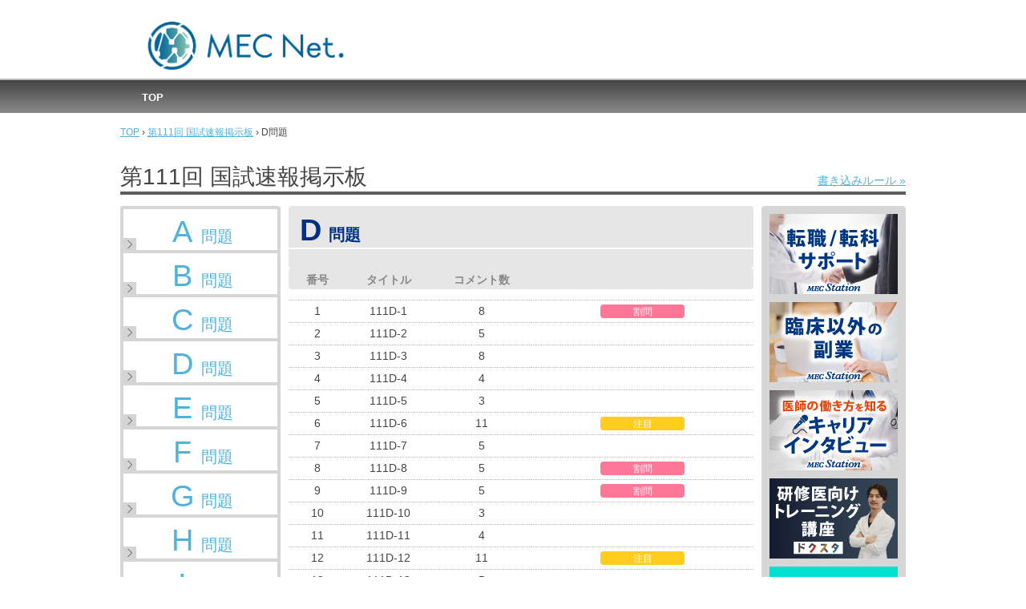

--- FILE ---
content_type: text/html; charset=UTF-8
request_url: https://bbs.icrip.jp/forums/forum/kokushi_111/d/
body_size: 28139
content:
<!DOCTYPE html>
<!--[if lt IE 7]><html class="no-js lt-ie9 lt-ie8 lt-ie7" lang="ja"><![endif]-->
<!--[if IE 7]><html class="no-js lt-ie9 lt-ie8" lang="ja"><![endif]-->
<!--[if IE 8]><html class="no-js lt-ie9" lang="ja"><![endif]-->
<!--[if gt IE 8]><!--><html class="no-js" lang="ja"><!--<![endif]-->
<head>
<meta charset="UTF-8" />
<meta http-equiv="X-UA-Compatible" content="IE=edge,chrome=1">
<!--meta http-equiv="X-UA-Compatible" content="IE=9"-->
<title>D問題 | MEC国試速報掲示板</title>
<meta name="description" content="by MEC　医学生・レジデントのためのポータルサイト。">
<link rel="profile" href="http://gmpg.org/xfn/11" />
<link rel="pingback" href="https://bbs-admin.icrip.jp/xmlrpc.php" />

<link rel='stylesheet' id='normalize-css'  href='https://bbs.icrip.jp/wp-content/themes/icrip-base/style/normalize.min.css' type='text/css' media='all' />
<link rel='stylesheet' id='icrip-style-css'  href='https://bbs.icrip.jp/wp-content/themes/icrip/style.css' type='text/css' media='all' />
<!--[if lt IE 9]>
<link rel='stylesheet' id='icrip-ie-css'  href='https://bbs.icrip.jp/wp-content/themes/icrip-base/style/ie.css' type='text/css' media='all' />
<![endif]-->
<link rel='stylesheet' id='bbp-twentyten-bbpress-css'  href='https://bbs.icrip.jp/wp-content/plugins/bbpress/bbp-themes/bbp-twentyten/css/bbpress.css' type='text/css' media='screen' />
<script type='text/javascript' src='https://bbs.icrip.jp/wp-content/themes/icrip-base/js/vendor/modernizr-2.6.2.min.js'></script>
<link rel='prev' title='I問題' href='https://bbs.icrip.jp/forums/forum/kokushi_111/i/' />
<link rel='next' title='A問題' href='https://bbs.icrip.jp/forums/forum/kokushi_111/a/' />
<link rel='canonical' href='https://bbs.icrip.jp/forums/forum/kokushi_111/d/' />
<!-- Global site tag (gtag.js) - Google Analytics -->
<script async src="https://www.googletagmanager.com/gtag/js?id=UA-57701581-2"></script>
<script>
  window.dataLayer = window.dataLayer || [];
  function gtag(){dataLayer.push(arguments);}
  gtag('js', new Date());

  gtag('config', 'UA-57701581-2');
</script></head>
<body class="forum bbPress single single-forum postid-33809">
<!-- >> WEB00 normal >>>>>> -->

<header id="global-header">

	<div id="global-header-first" class="page-content-wrapper clearfix">
		<h1 id="site-identity" class="site-identity"><a href="https://www.icrip.jp" target="_blank" rel="home">MEC国試速報掲示板</a></h1>
		<div id="global-actions">
			<div class="sns-line clearfix"></div>
		</div>
	</div>

	<nav id="global-navigation" class="menu-globalnavigation-container"><ul id="menu-globalnavigation" class="nav-menu clearfix"><li id="menu-item-3991" class="menu-item menu-item-type-post_type menu-item-object-page menu-item-3991"><a href="https://bbs.icrip.jp/">TOP</a></li>
</ul></nav>	<div id="global-nav-blog-submenu" class="submenu-box" style="display:none">
		<div class="head"></div>
		<div class="body clearfix">
		</div>
		<div class="foot"><a href="javascript:void()"></a></div>
	</div>

	
			<div id="page-breadcrumb" class="page-content-wrapper">
					</div>
	
</header>


<section id="page-content" class="page-content-wrapper clearfix">



<div class="bbp-breadcrumb"><p><a href="https://bbs.icrip.jp/" class="bbp-breadcrumb-home">TOP</a> <span class="bbp-breadcrumb-separator">&rsaquo;</span> <a href="https://bbs.icrip.jp/forums/forum/kokushi_111/" class="bbp-breadcrumb-forum">第111回 国試速報掲示板</a> <span class="bbp-breadcrumb-separator">&rsaquo;</span> <span class="bbp-breadcrumb-current">D問題</span></p></div>
<div class="page-forum">

<header id="page-header">
	<h1>
		第111回 国試速報掲示板	</h1>
	<a id="link-to-rule" href="https://bbs.icrip.jp/forum/rule/">
		書き込みルール&nbsp;&raquo;
	</a>
</header>

<section id="content-primary" class="center">
	
			<header id="forum-header">
			<h1>
									<span class="large">D</span>問題
							</h1>
			<div class="subline">&nbsp;</div>
		</header>

		
						
	<div class="topic-list-header-background">&nbsp;</div>

	<table class="topic-list on-page-header-subline" id="bbp-forum-0">
		<col class="topic-number">
		<col class="topic-title">
		<col class="num-comments">
		<col class="additional">
		<thead>
			<tr>
				<th>番号</th>
				<th>タイトル</th>
				<th>コメント数</th>
				<th>&nbsp;</th>
			</tr>
		</thead>
		<tbody>
										<tr id="topic-34665" onclick="window.location.href='https://bbs.icrip.jp/forums/topic/111d-1/'">
					<td>
						1					</td>
					<td>
												111D-1											</td>
					<td>8</td>
					<td>
																					<span class="tag tag-waremon">割問</span>
																																</td>
				</tr><!-- #topic-34665 -->
											<tr id="topic-34663" onclick="window.location.href='https://bbs.icrip.jp/forums/topic/111d-2/'">
					<td>
						2					</td>
					<td>
												111D-2											</td>
					<td>5</td>
					<td>
											</td>
				</tr><!-- #topic-34663 -->
											<tr id="topic-34661" onclick="window.location.href='https://bbs.icrip.jp/forums/topic/111d-3/'">
					<td>
						3					</td>
					<td>
												111D-3											</td>
					<td>8</td>
					<td>
											</td>
				</tr><!-- #topic-34661 -->
											<tr id="topic-34659" onclick="window.location.href='https://bbs.icrip.jp/forums/topic/111d-4/'">
					<td>
						4					</td>
					<td>
												111D-4											</td>
					<td>4</td>
					<td>
											</td>
				</tr><!-- #topic-34659 -->
											<tr id="topic-34657" onclick="window.location.href='https://bbs.icrip.jp/forums/topic/111d-5/'">
					<td>
						5					</td>
					<td>
												111D-5											</td>
					<td>3</td>
					<td>
											</td>
				</tr><!-- #topic-34657 -->
											<tr id="topic-34655" onclick="window.location.href='https://bbs.icrip.jp/forums/topic/111d-6/'">
					<td>
						6					</td>
					<td>
												111D-6											</td>
					<td>11</td>
					<td>
																																			<span class="tag tag-attention">注目</span>
																		</td>
				</tr><!-- #topic-34655 -->
											<tr id="topic-34653" onclick="window.location.href='https://bbs.icrip.jp/forums/topic/111d-7/'">
					<td>
						7					</td>
					<td>
												111D-7											</td>
					<td>5</td>
					<td>
											</td>
				</tr><!-- #topic-34653 -->
											<tr id="topic-34651" onclick="window.location.href='https://bbs.icrip.jp/forums/topic/111d-8/'">
					<td>
						8					</td>
					<td>
												111D-8											</td>
					<td>5</td>
					<td>
																					<span class="tag tag-waremon">割問</span>
																																</td>
				</tr><!-- #topic-34651 -->
											<tr id="topic-34649" onclick="window.location.href='https://bbs.icrip.jp/forums/topic/111d-9/'">
					<td>
						9					</td>
					<td>
												111D-9											</td>
					<td>5</td>
					<td>
																					<span class="tag tag-waremon">割問</span>
																																</td>
				</tr><!-- #topic-34649 -->
											<tr id="topic-34647" onclick="window.location.href='https://bbs.icrip.jp/forums/topic/111d-10/'">
					<td>
						10					</td>
					<td>
												111D-10											</td>
					<td>3</td>
					<td>
											</td>
				</tr><!-- #topic-34647 -->
											<tr id="topic-34645" onclick="window.location.href='https://bbs.icrip.jp/forums/topic/111d-11/'">
					<td>
						11					</td>
					<td>
												111D-11											</td>
					<td>4</td>
					<td>
											</td>
				</tr><!-- #topic-34645 -->
											<tr id="topic-34643" onclick="window.location.href='https://bbs.icrip.jp/forums/topic/111d-12/'">
					<td>
						12					</td>
					<td>
												111D-12											</td>
					<td>11</td>
					<td>
																																			<span class="tag tag-attention">注目</span>
																		</td>
				</tr><!-- #topic-34643 -->
											<tr id="topic-34641" onclick="window.location.href='https://bbs.icrip.jp/forums/topic/111d-13/'">
					<td>
						13					</td>
					<td>
												111D-13											</td>
					<td>5</td>
					<td>
											</td>
				</tr><!-- #topic-34641 -->
											<tr id="topic-34639" onclick="window.location.href='https://bbs.icrip.jp/forums/topic/111d-14/'">
					<td>
						14					</td>
					<td>
												111D-14											</td>
					<td>6</td>
					<td>
											</td>
				</tr><!-- #topic-34639 -->
											<tr id="topic-34637" onclick="window.location.href='https://bbs.icrip.jp/forums/topic/111d-15/'">
					<td>
						15					</td>
					<td>
												111D-15											</td>
					<td>3</td>
					<td>
											</td>
				</tr><!-- #topic-34637 -->
											<tr id="topic-34635" onclick="window.location.href='https://bbs.icrip.jp/forums/topic/111d-16/'">
					<td>
						16					</td>
					<td>
												111D-16											</td>
					<td>4</td>
					<td>
											</td>
				</tr><!-- #topic-34635 -->
											<tr id="topic-34633" onclick="window.location.href='https://bbs.icrip.jp/forums/topic/111d-17/'">
					<td>
						17					</td>
					<td>
												111D-17											</td>
					<td>3</td>
					<td>
											</td>
				</tr><!-- #topic-34633 -->
											<tr id="topic-34631" onclick="window.location.href='https://bbs.icrip.jp/forums/topic/111d-18/'">
					<td>
						18					</td>
					<td>
												111D-18											</td>
					<td>6</td>
					<td>
																					<span class="tag tag-waremon">割問</span>
																																</td>
				</tr><!-- #topic-34631 -->
											<tr id="topic-34629" onclick="window.location.href='https://bbs.icrip.jp/forums/topic/111d-19/'">
					<td>
						19					</td>
					<td>
												111D-19											</td>
					<td>6</td>
					<td>
											</td>
				</tr><!-- #topic-34629 -->
											<tr id="topic-34627" onclick="window.location.href='https://bbs.icrip.jp/forums/topic/111d-20/'">
					<td>
						20					</td>
					<td>
												111D-20											</td>
					<td>14</td>
					<td>
																												<span class="tag tag-choiware">チョイ割</span>
																																																	<span class="tag tag-attention">注目</span>
																		</td>
				</tr><!-- #topic-34627 -->
											<tr id="topic-34625" onclick="window.location.href='https://bbs.icrip.jp/forums/topic/111d-21/'">
					<td>
						21					</td>
					<td>
												111D-21											</td>
					<td>9</td>
					<td>
											</td>
				</tr><!-- #topic-34625 -->
											<tr id="topic-34623" onclick="window.location.href='https://bbs.icrip.jp/forums/topic/111d-22/'">
					<td>
						22					</td>
					<td>
												111D-22											</td>
					<td>4</td>
					<td>
											</td>
				</tr><!-- #topic-34623 -->
											<tr id="topic-34621" onclick="window.location.href='https://bbs.icrip.jp/forums/topic/111d-23/'">
					<td>
						23					</td>
					<td>
												111D-23											</td>
					<td>8</td>
					<td>
											</td>
				</tr><!-- #topic-34621 -->
											<tr id="topic-34619" onclick="window.location.href='https://bbs.icrip.jp/forums/topic/111d-24/'">
					<td>
						24					</td>
					<td>
												111D-24											</td>
					<td>3</td>
					<td>
											</td>
				</tr><!-- #topic-34619 -->
											<tr id="topic-34617" onclick="window.location.href='https://bbs.icrip.jp/forums/topic/111d-25/'">
					<td>
						25					</td>
					<td>
												111D-25											</td>
					<td>4</td>
					<td>
											</td>
				</tr><!-- #topic-34617 -->
											<tr id="topic-34615" onclick="window.location.href='https://bbs.icrip.jp/forums/topic/111d-26/'">
					<td>
						26					</td>
					<td>
												111D-26											</td>
					<td>12</td>
					<td>
																																			<span class="tag tag-attention">注目</span>
																		</td>
				</tr><!-- #topic-34615 -->
											<tr id="topic-34613" onclick="window.location.href='https://bbs.icrip.jp/forums/topic/111d-27/'">
					<td>
						27					</td>
					<td>
												111D-27											</td>
					<td>6</td>
					<td>
											</td>
				</tr><!-- #topic-34613 -->
											<tr id="topic-34611" onclick="window.location.href='https://bbs.icrip.jp/forums/topic/111d-28/'">
					<td>
						28					</td>
					<td>
												111D-28											</td>
					<td>3</td>
					<td>
											</td>
				</tr><!-- #topic-34611 -->
											<tr id="topic-34609" onclick="window.location.href='https://bbs.icrip.jp/forums/topic/111d-29/'">
					<td>
						29					</td>
					<td>
												111D-29											</td>
					<td>10</td>
					<td>
																					<span class="tag tag-waremon">割問</span>
																																																								<span class="tag tag-attention">注目</span>
																		</td>
				</tr><!-- #topic-34609 -->
											<tr id="topic-34607" onclick="window.location.href='https://bbs.icrip.jp/forums/topic/111d-30/'">
					<td>
						30					</td>
					<td>
												111D-30											</td>
					<td>5</td>
					<td>
																												<span class="tag tag-choiware">チョイ割</span>
																									</td>
				</tr><!-- #topic-34607 -->
											<tr id="topic-34605" onclick="window.location.href='https://bbs.icrip.jp/forums/topic/111d-31/'">
					<td>
						31					</td>
					<td>
												111D-31											</td>
					<td>5</td>
					<td>
																					<span class="tag tag-waremon">割問</span>
																																</td>
				</tr><!-- #topic-34605 -->
											<tr id="topic-34603" onclick="window.location.href='https://bbs.icrip.jp/forums/topic/111d-32/'">
					<td>
						32					</td>
					<td>
												111D-32											</td>
					<td>8</td>
					<td>
																					<span class="tag tag-waremon">割問</span>
																																</td>
				</tr><!-- #topic-34603 -->
											<tr id="topic-34601" onclick="window.location.href='https://bbs.icrip.jp/forums/topic/111d-33/'">
					<td>
						33					</td>
					<td>
												111D-33											</td>
					<td>6</td>
					<td>
																												<span class="tag tag-choiware">チョイ割</span>
																									</td>
				</tr><!-- #topic-34601 -->
											<tr id="topic-34599" onclick="window.location.href='https://bbs.icrip.jp/forums/topic/111d-34/'">
					<td>
						34					</td>
					<td>
												111D-34											</td>
					<td>2</td>
					<td>
											</td>
				</tr><!-- #topic-34599 -->
											<tr id="topic-34597" onclick="window.location.href='https://bbs.icrip.jp/forums/topic/111d-35/'">
					<td>
						35					</td>
					<td>
												111D-35											</td>
					<td>5</td>
					<td>
																												<span class="tag tag-choiware">チョイ割</span>
																									</td>
				</tr><!-- #topic-34597 -->
											<tr id="topic-34595" onclick="window.location.href='https://bbs.icrip.jp/forums/topic/111d-36/'">
					<td>
						36					</td>
					<td>
												111D-36											</td>
					<td>4</td>
					<td>
											</td>
				</tr><!-- #topic-34595 -->
											<tr id="topic-34593" onclick="window.location.href='https://bbs.icrip.jp/forums/topic/111d-37/'">
					<td>
						37					</td>
					<td>
												111D-37											</td>
					<td>6</td>
					<td>
											</td>
				</tr><!-- #topic-34593 -->
											<tr id="topic-34591" onclick="window.location.href='https://bbs.icrip.jp/forums/topic/111d-38/'">
					<td>
						38					</td>
					<td>
												111D-38											</td>
					<td>4</td>
					<td>
											</td>
				</tr><!-- #topic-34591 -->
											<tr id="topic-34589" onclick="window.location.href='https://bbs.icrip.jp/forums/topic/111d-39/'">
					<td>
						39					</td>
					<td>
												111D-39											</td>
					<td>6</td>
					<td>
																					<span class="tag tag-waremon">割問</span>
																																</td>
				</tr><!-- #topic-34589 -->
											<tr id="topic-34587" onclick="window.location.href='https://bbs.icrip.jp/forums/topic/111d-40/'">
					<td>
						40					</td>
					<td>
												111D-40											</td>
					<td>4</td>
					<td>
											</td>
				</tr><!-- #topic-34587 -->
											<tr id="topic-34585" onclick="window.location.href='https://bbs.icrip.jp/forums/topic/111d-41/'">
					<td>
						41					</td>
					<td>
												111D-41											</td>
					<td>4</td>
					<td>
											</td>
				</tr><!-- #topic-34585 -->
											<tr id="topic-34583" onclick="window.location.href='https://bbs.icrip.jp/forums/topic/111d-42/'">
					<td>
						42					</td>
					<td>
												111D-42											</td>
					<td>6</td>
					<td>
																					<span class="tag tag-waremon">割問</span>
																																</td>
				</tr><!-- #topic-34583 -->
											<tr id="topic-34581" onclick="window.location.href='https://bbs.icrip.jp/forums/topic/111d-43/'">
					<td>
						43					</td>
					<td>
												111D-43											</td>
					<td>5</td>
					<td>
																					<span class="tag tag-waremon">割問</span>
																																</td>
				</tr><!-- #topic-34581 -->
											<tr id="topic-34579" onclick="window.location.href='https://bbs.icrip.jp/forums/topic/111d-44/'">
					<td>
						44					</td>
					<td>
												111D-44											</td>
					<td>3</td>
					<td>
											</td>
				</tr><!-- #topic-34579 -->
											<tr id="topic-34577" onclick="window.location.href='https://bbs.icrip.jp/forums/topic/111d-45/'">
					<td>
						45					</td>
					<td>
												111D-45											</td>
					<td>3</td>
					<td>
											</td>
				</tr><!-- #topic-34577 -->
											<tr id="topic-34575" onclick="window.location.href='https://bbs.icrip.jp/forums/topic/111d-46/'">
					<td>
						46					</td>
					<td>
												111D-46											</td>
					<td>4</td>
					<td>
											</td>
				</tr><!-- #topic-34575 -->
											<tr id="topic-34573" onclick="window.location.href='https://bbs.icrip.jp/forums/topic/111d-47/'">
					<td>
						47					</td>
					<td>
												111D-47											</td>
					<td>4</td>
					<td>
											</td>
				</tr><!-- #topic-34573 -->
											<tr id="topic-34571" onclick="window.location.href='https://bbs.icrip.jp/forums/topic/111d-48/'">
					<td>
						48					</td>
					<td>
												111D-48											</td>
					<td>7</td>
					<td>
																					<span class="tag tag-waremon">割問</span>
																																</td>
				</tr><!-- #topic-34571 -->
											<tr id="topic-34569" onclick="window.location.href='https://bbs.icrip.jp/forums/topic/111d-49/'">
					<td>
						49					</td>
					<td>
												111D-49											</td>
					<td>5</td>
					<td>
											</td>
				</tr><!-- #topic-34569 -->
											<tr id="topic-34567" onclick="window.location.href='https://bbs.icrip.jp/forums/topic/111d-50/'">
					<td>
						50					</td>
					<td>
												111D-50											</td>
					<td>4</td>
					<td>
											</td>
				</tr><!-- #topic-34567 -->
											<tr id="topic-34565" onclick="window.location.href='https://bbs.icrip.jp/forums/topic/111d-51/'">
					<td>
						51					</td>
					<td>
												111D-51											</td>
					<td>4</td>
					<td>
																												<span class="tag tag-choiware">チョイ割</span>
																									</td>
				</tr><!-- #topic-34565 -->
											<tr id="topic-34563" onclick="window.location.href='https://bbs.icrip.jp/forums/topic/111d-52/'">
					<td>
						52					</td>
					<td>
												111D-52											</td>
					<td>4</td>
					<td>
																					<span class="tag tag-waremon">割問</span>
																																</td>
				</tr><!-- #topic-34563 -->
											<tr id="topic-34561" onclick="window.location.href='https://bbs.icrip.jp/forums/topic/111d-53/'">
					<td>
						53					</td>
					<td>
												111D-53											</td>
					<td>5</td>
					<td>
											</td>
				</tr><!-- #topic-34561 -->
											<tr id="topic-34559" onclick="window.location.href='https://bbs.icrip.jp/forums/topic/111d-54/'">
					<td>
						54					</td>
					<td>
												111D-54											</td>
					<td>7</td>
					<td>
																												<span class="tag tag-choiware">チョイ割</span>
																									</td>
				</tr><!-- #topic-34559 -->
											<tr id="topic-34557" onclick="window.location.href='https://bbs.icrip.jp/forums/topic/111d-55/'">
					<td>
						55					</td>
					<td>
												111D-55											</td>
					<td>2</td>
					<td>
											</td>
				</tr><!-- #topic-34557 -->
											<tr id="topic-34555" onclick="window.location.href='https://bbs.icrip.jp/forums/topic/111d-56/'">
					<td>
						56					</td>
					<td>
												111D-56											</td>
					<td>12</td>
					<td>
																					<span class="tag tag-waremon">割問</span>
																																																								<span class="tag tag-attention">注目</span>
																		</td>
				</tr><!-- #topic-34555 -->
											<tr id="topic-34553" onclick="window.location.href='https://bbs.icrip.jp/forums/topic/111d-57/'">
					<td>
						57					</td>
					<td>
												111D-57											</td>
					<td>6</td>
					<td>
											</td>
				</tr><!-- #topic-34553 -->
											<tr id="topic-34551" onclick="window.location.href='https://bbs.icrip.jp/forums/topic/111d-58/'">
					<td>
						58					</td>
					<td>
												111D-58											</td>
					<td>8</td>
					<td>
											</td>
				</tr><!-- #topic-34551 -->
											<tr id="topic-34549" onclick="window.location.href='https://bbs.icrip.jp/forums/topic/111d-59/'">
					<td>
						59					</td>
					<td>
												111D-59											</td>
					<td>5</td>
					<td>
																												<span class="tag tag-choiware">チョイ割</span>
																									</td>
				</tr><!-- #topic-34549 -->
											<tr id="topic-34547" onclick="window.location.href='https://bbs.icrip.jp/forums/topic/111d-60/'">
					<td>
						60					</td>
					<td>
												111D-60											</td>
					<td>6</td>
					<td>
											</td>
				</tr><!-- #topic-34547 -->
							
			
		</tbody>

	</table><!-- #bbp-forum-0 -->

	
			
						
</section>

<section id="content-secondary" class="left">
	<ul class="in-page-navi">
			<li>
			<a href="https://bbs.icrip.jp/forums/forum/kokushi_111/a/">
				<i class="icon icon-arrow-boxed"></i>
				<span class="large">A</span>問題
			</a>
		</li>
			<li>
			<a href="https://bbs.icrip.jp/forums/forum/kokushi_111/b/">
				<i class="icon icon-arrow-boxed"></i>
				<span class="large">B</span>問題
			</a>
		</li>
			<li>
			<a href="https://bbs.icrip.jp/forums/forum/kokushi_111/c/">
				<i class="icon icon-arrow-boxed"></i>
				<span class="large">C</span>問題
			</a>
		</li>
			<li>
			<a href="https://bbs.icrip.jp/forums/forum/kokushi_111/d/">
				<i class="icon icon-arrow-boxed"></i>
				<span class="large">D</span>問題
			</a>
		</li>
			<li>
			<a href="https://bbs.icrip.jp/forums/forum/kokushi_111/e/">
				<i class="icon icon-arrow-boxed"></i>
				<span class="large">E</span>問題
			</a>
		</li>
			<li>
			<a href="https://bbs.icrip.jp/forums/forum/kokushi_111/f/">
				<i class="icon icon-arrow-boxed"></i>
				<span class="large">F</span>問題
			</a>
		</li>
			<li>
			<a href="https://bbs.icrip.jp/forums/forum/kokushi_111/g/">
				<i class="icon icon-arrow-boxed"></i>
				<span class="large">G</span>問題
			</a>
		</li>
			<li>
			<a href="https://bbs.icrip.jp/forums/forum/kokushi_111/h/">
				<i class="icon icon-arrow-boxed"></i>
				<span class="large">H</span>問題
			</a>
		</li>
			<li>
			<a href="https://bbs.icrip.jp/forums/forum/kokushi_111/i/">
				<i class="icon icon-arrow-boxed"></i>
				<span class="large">I</span>問題
			</a>
		</li>
	</ul>

		<div class="submenu-box">
		<h4>アイコンの説明</h4>
		<dl class="submenu">
			<dt><span class="tag tag-attention">注目</span></dt>
			<dd>コメントが10件以上付いている</dd>
			<dt><span class="tag tag-choiware">チョイ割</span></dt>
			<dd>MEC採点サービスで解答が<br />やや割れている</dd>
			<dt><span class="tag tag-waremon">割問</span></dt>
			<dd>MEC採点サービスで解答が<br />割れている</dd>
		</dl>
	</div>
	

</section>


<section id="content-thirdly" class="right">
		<section class="box ad">
					<a href="https://c-mec.jp/subject/change/?bbs-r_bn" target="_blank">
				<img src="https://bbs.icrip.jp/wp-content/uploads/2025/01/c1_転職転科2024.png" style="width:100%;" alt="転職転科" />
			</a>
					<a href="https://mecstation.jp/sidejob/?bbs-r_bn" target="_blank">
				<img src="https://bbs.icrip.jp/wp-content/uploads/2025/01/c2_副業2024.png" style="width:100%;" alt="MS副業" />
			</a>
					<a href="https://c-mec.jp/category/subject/interview/?bbs-r_bn" target="_blank">
				<img src="https://bbs.icrip.jp/wp-content/uploads/2025/01/c3_インタビュー2024.png" style="width:100%;" alt="キャリアインタビュー" />
			</a>
					<a href="https://doctorsstudy.jp/item/list/resident_education/?bbs-r_bn" target="_blank">
				<img src="https://bbs.icrip.jp/wp-content/uploads/2025/01/c4_ドクスタ2024.png" style="width:100%;" alt="ドクスタ" />
			</a>
					<a href="https://www.gomec.co.jp/mec/kokushi/?bbs-r_bn" target="_blank">
				<img src="https://bbs.icrip.jp/wp-content/uploads/2025/01/最新国試情報.png" style="width:100%;" alt="国試情報" />
			</a>
					<a href="https://mecnet.jp/saiten/?bbs-r_bn" target="_blank">
				<img src="https://bbs.icrip.jp/wp-content/uploads/2025/01/MEC採点サービス-fix.png" style="width:100%;" alt="採点サービス" />
			</a>
			</section>
</section>

</div>



</section><!-- END of #page-content -->


<footer id="global-footer" class="clearfix">
	
	<div id="global-footer-navigation" class="menu-footernavigation-container">
		<ul id="menu-footernavigation" class="menu">
			<li id="menu-item-24" class="menu-item menu-item-type-post_type menu-item-object-page page-item-2"><a href="https://www.icrip.jp/company/" target="_blank">会社概要</a> | </li>
			<li id="menu-item-23" class="menu-item menu-item-type-post_type menu-item-object-page menu-item-23"><a href="https://www.icrip.jp/contract/" target="_blank">利用規約</a> | </li>
			<li id="menu-item-22" class="menu-item menu-item-type-post_type menu-item-object-page menu-item-22"><a href="https://www.icrip.jp/privacy/" target="_blank">プライバシーポリシー</a> | </li>
			<li id="menu-item-21" class="menu-item menu-item-type-post_type menu-item-object-page menu-item-21"><a href="https://www.icrip.jp/suport/ad/" target="_blank">広告掲載について</a> | </li>
			<li id="menu-item-20" class="menu-item menu-item-type-post_type menu-item-object-page menu-item-20"><a href="https://www.icrip.jp/info/" target="_blank">お問い合わせ</a></li>
		</ul>
	</div>

	<div class="page-content-wrapper">
		<p class="site-identity"><a href="http://www.gomec.co.jp/" target="_blank">MEC DOCTOR'S LIFE</a></p>
		<p class="address">株式会社メック<br>〒101-0061　東京都千代田区神田三崎町1-3-12 水道橋ビル6F</p>
		<p class="copyright">&copy;2018 MEC Co., Ltd.</p>
	</div>
</footer>
<link rel='stylesheet' id='icrip-forum-css'  href='https://bbs.icrip.jp/wp-content/themes/icrip-base/style/forum.css' type='text/css' media='all' />
<script type='text/javascript' src='https://bbs.icrip.jp/wp-includes/js/jquery/jquery.js'></script>
<script type='text/javascript' src='https://bbs.icrip.jp/wp-content/themes/icrip-base/js/main.js'></script>
<script type='text/javascript'>
/* <![CDATA[ */
var pwsL10n = {"empty":"\u5f37\u5ea6\u30a4\u30f3\u30b8\u30b1\u30fc\u30bf","short":"\u975e\u5e38\u306b\u5f31\u3044","bad":"\u5f31\u3044","good":"\u666e\u901a","strong":"\u5f37\u529b","mismatch":"\u4e0d\u4e00\u81f4"};
/* ]]> */
</script>
<script type='text/javascript' src='https://bbs.icrip.jp/wp-admin/js/password-strength-meter.min.js'></script>
<script type='text/javascript' src='https://bbs.icrip.jp/wp-admin/js/user-profile.min.js'></script>
</body>
</html>



--- FILE ---
content_type: text/css
request_url: https://bbs.icrip.jp/wp-content/themes/icrip/style.css
body_size: 493
content:
/*
Theme Name: iCrip
Author: MEC Inc. 
Author URI: http://www.intcrip.com/notice/company
Description: このテーマは iCirp サイト本体に適用します。
License: GNU General Public License v2 or later
License URI: http://www.gnu.org/licenses/gpl-2.0.html
Template: icrip-base
Version: 1.0.0

This theme, like WordPress, is licensed under the GPL.
Use it to make something cool, have fun, and share what you've learned with others.
*/
 
@import url('../icrip-base/style/main.css');



--- FILE ---
content_type: text/css
request_url: https://bbs.icrip.jp/wp-content/themes/icrip-base/style/main.css
body_size: 55179
content:
/**

iCrip Styles

**/
/* line 67, ../sass/_config.scss */
.clearfix {
  *zoom: 1;
}
/* line 70, ../sass/_config.scss */
.clearfix:before, .clearfix:after {
  content: " ";
  display: table;
}
/* line 71, ../sass/_config.scss */
.clearfix:after {
  clear: both;
}

/* line 74, ../sass/_config.scss */
.alpha80 {
  filter: alpha(opacity=80);
  opacity: 0.8;
  -moz-opacity: 0.8;
}

/* line 80, ../sass/_config.scss */
.ellipsis, .post-list.as-oneline > .item h1 {
  text-overflow: ellipsis;
  overflow: hidden;
  white-space: nowrap;
}

/* line 90, ../sass/_config.scss */
.splite, #global-header h1#site-identity a, #global-footer .site-identity a, .openable-list .open-close-sign, .widget_search div, .icon, table.stepinfo i.left-end,
table.stepinfo i.right-end {
  border: none;
  background-color: transparent;
  background-image: url("img/splite@2x.png");
  -webkit-background-size: 400px 120px;
  background-size: 400px 120px;
  background-repeat: no-repeat;
}
/* line 98, ../sass/_config.scss */
.no-backgroundsize .splite, .no-backgroundsize #global-header h1#site-identity a, #global-header h1#site-identity .no-backgroundsize a, .no-backgroundsize #global-footer .site-identity a, #global-footer .site-identity .no-backgroundsize a, .no-backgroundsize .openable-list .open-close-sign, .openable-list .no-backgroundsize .open-close-sign, .no-backgroundsize .widget_search div, .widget_search .no-backgroundsize div, .no-backgroundsize .icon, .no-backgroundsize table.stepinfo i.left-end, table.stepinfo .no-backgroundsize i.left-end,
.no-backgroundsize table.stepinfo i.right-end,
table.stepinfo .no-backgroundsize i.right-end {
  background-image: url("img/splite.png");
}

/* =GENERIC STYLES
-------------------------------------------------------------- */
/* line 3, ../sass/_generic.scss */
* {
  font-family: "メイリオ", Meiryo, "ヒラギノ角ゴ Pro W3", "Hiragino Kaku Gothic Pro", Osaka, "ＭＳ Ｐゴシック", "MS PGothic", sans-serif;
  /* font-family: "ヒラギノ角ゴ Pro W3", "Hiragino Kaku Gothic Pro", "メイリオ", Meiryo, Osaka, "ＭＳ Ｐゴシック", "MS PGothic", sans-serif; */
}

/* line 7, ../sass/_generic.scss */
button, input, textarea {
  color: #444444;
}

/* line 10, ../sass/_generic.scss */
body {
  color: #444444;
  background-color: white;
  font-size: 14px;
  line-height: 1.5;
}

/* line 17, ../sass/_generic.scss */
.clear {
  clear: both;
}

/* line 19, ../sass/_generic.scss */
.first {
  margin-top: 0 !important;
}

/* line 20, ../sass/_generic.scss */
.last {
  margin-bottom: 0 !important;
}

/* line 21, ../sass/_generic.scss */
.below-narrow-space {
  margin-bottom: 1em;
}

/* line 22, ../sass/_generic.scss */
.no-margin {
  margin: 0 !important;
}

/* line 24, ../sass/_generic.scss */
.with-left-margin {
  margin-left: 2em !important;
}

/* line 27, ../sass/_generic.scss */
.small {
  font-size: 0.8571426em;
}

/* line 28, ../sass/_generic.scss */
.large {
  font-size: 1.25em;
}

/* line 29, ../sass/_generic.scss */
.weak {
  font-size: 0.8571426em;
  font-weight: normal;
}

/* line 32, ../sass/_generic.scss */
.text-left {
  text-align: left;
}

/* line 33, ../sass/_generic.scss */
.text-center {
  text-align: center;
}

/* line 34, ../sass/_generic.scss */
.text-right {
  text-align: right;
}

/* line 36, ../sass/_generic.scss */
.float-left {
  float: left;
}

/* line 37, ../sass/_generic.scss */
.float-right {
  float: right;
}

/* line 38, ../sass/_generic.scss */
.float-none {
  float: none;
}

/* line 40, ../sass/_generic.scss */
.no-list-style {
  list-style: none;
}

/* line 44, ../sass/_generic.scss */
a,
button.as-link {
  color: #51b3db;
}
/* line 46, ../sass/_generic.scss */
a:active,
button.as-link:active {
  color: #71d3fb;
  text-decoration: underline;
}
/* line 47, ../sass/_generic.scss */
a:hover,
button.as-link:hover {
  color: #71d3fb;
  text-decoration: underline;
}

/* line 49, ../sass/_generic.scss */
button.as-link {
  display: inline;
  padding: 0;
  border: none;
  background: none;
}

/* line 63, ../sass/_generic.scss */
h1 a, h2 a, h3 a, h4 a, h5 a, h6 a {
  color: #63B2DB;
  text-decoration: none;
}

/* line 64, ../sass/_generic.scss */
h1 a:active, h2 a:active, h3 a:active, h4 a:active, h5 a:active, h6 a:active {
  color: #63B2DB;
  text-decoration: underline;
}

/* line 65, ../sass/_generic.scss */
h1 a:hover, h2 a:hover, h3 a:hover, h4 a:hover, h5 a:hover, h6 a:hover {
  color: #63B2DB;
  text-decoration: underline;
}

/* line 68, ../sass/_generic.scss */
h2.with-middle-line {
  border-top: 1px solid #bbbbbb;
  position: relative;
  top: 12px;
}

/* line 69, ../sass/_generic.scss */
h2.with-middle-line span {
  background-color: white;
  position: relative;
  top: -12px;
  padding-right: .5em;
}

/* line 73, ../sass/_generic.scss */
dl.horizontal {
  zoom: 1;
}
/* line 75, ../sass/_generic.scss */
dl.horizontal dt {
  clear: both;
  float: left;
  width: 60px;
}
/* line 76, ../sass/_generic.scss */
dl.horizontal dd {
  float: left;
  margin-bottom: .25em;
}

/* line 78, ../sass/_generic.scss */
dl.horizontal:after {
  content: " ";
  display: table;
  height: 0;
  clear: both;
}

/* line 80, ../sass/_generic.scss */
.w60 {
  width: 60px !important;
}

/* line 81, ../sass/_generic.scss */
.w120 {
  width: 120px !important;
}

/* line 82, ../sass/_generic.scss */
.w180 {
  width: 180px !important;
}

/* line 83, ../sass/_generic.scss */
.w240 {
  width: 240px !important;
}

/* line 84, ../sass/_generic.scss */
.w300 {
  width: 300px !important;
}

/* line 85, ../sass/_generic.scss */
.w360 {
  width: 360px !important;
}

/* line 86, ../sass/_generic.scss */
.w420 {
  width: 420px !important;
}

/* line 87, ../sass/_generic.scss */
.w480 {
  width: 480px !important;
}

/* line 91, ../sass/_generic.scss */
iframe {
  border: none;
  margin: 0;
  padding: 0;
}

/* line 93, ../sass/_generic.scss */
.with-border-radius {
  position: relative;
  -webkit-border-radius: 4px;
  -moz-border-radius: 4px;
  border-radius: 4px;
  behavior: url("/web_cms/wp-content/themes/icrip-base/js/vendor/pie/PIE.php");
}

/* line 96, ../sass/_generic.scss */
.with-box-shadow {
  -webkit-box-shadow: 2px 2px 4px 0px #999999;
  box-shadow: 2px 2px 4px 0px #999999;
  position: relative;
  behavior: url("/web_cms/wp-content/themes/icrip-base/js/vendor/pie/PIE.php");
}

/* line 101, ../sass/_generic.scss */
.required {
  color: #cc0033;
}

/* line 104, ../sass/_generic.scss */
.no-photo {
  display: block;
  width: 110px;
  height: 110px;
  line-height: 110px;
  text-align: center;
  vertical-align: middle;
  background-color: #eee;
  color: #c8c8c8;
}

/* line 114, ../sass/_generic.scss */
a.no-photo, .no-photo a {
  text-decoration: none;
}

/* line 117, ../sass/_generic.scss */
.tag {
  position: relative;
  -webkit-border-radius: 4px;
  -moz-border-radius: 4px;
  border-radius: 4px;
  behavior: url("/web_cms/wp-content/themes/icrip-base/js/vendor/pie/PIE.php");
  display: inline-block;
  background-color: #e8edf5;
  border: 1px solid #bbbbbb;
  padding: .25em .25em .125em;
  line-height: 1;
  font-style: normal;
}

/* line 126, ../sass/_generic.scss */
.tag-line {
  position: relative;
}

/* line 129, ../sass/_generic.scss */
.bg-navy .tag {
  background-color: white;
}

/* line 130, ../sass/_generic.scss */
.bg-navy .tag-line.bg-navy .tag {
  background-color: #e8edf5;
}

/* line 133, ../sass/_generic.scss */
.notification {
  position: relative;
  -webkit-border-radius: 4px;
  -moz-border-radius: 4px;
  border-radius: 4px;
  behavior: url("/web_cms/wp-content/themes/icrip-base/js/vendor/pie/PIE.php");
  background-color: white;
  border: 1px solid #bbbbbb;
  margin: 2em auto;
  padding: 1.5em;
  width: 420px;
}

/* line 144, ../sass/_generic.scss */
.border-hidden.top {
  border-top-style: hidden;
}
/* line 145, ../sass/_generic.scss */
.border-hidden.right {
  border-right-style: hidden;
}
/* line 146, ../sass/_generic.scss */
.border-hidden.bottom {
  border-bottom-style: hidden;
}
/* line 147, ../sass/_generic.scss */
.border-hidden.left {
  border-left-style: hidden;
}

/* =FORM STYLES
-------------------------------------------------------------- */
/* line 154, ../sass/_generic.scss */
form {
  margin: 1em auto;
}

/* line 156, ../sass/_generic.scss */
label {
  font-weight: bold;
}
/* line 158, ../sass/_generic.scss */
label.horizontal {
  display: inline-block;
  text-align: left;
  width: 60px;
}

/* line 165, ../sass/_generic.scss */
select,
textarea,
input[type=text],
input[type=email],
input[type=password] {
  padding: .1em .25em;
  border: 1px solid #bbbbbb;
  line-height: 1.5em;
}

/* line 172, ../sass/_generic.scss */
input[type=text],
input[type=email],
input[type=password] {
  width: 240px;
  height: 1.5em;
}

/* line 176, ../sass/_generic.scss */
select {
  height: 1.5em;
}

/* line 180, ../sass/_generic.scss */
input.narrow {
  width: 120px;
}

/* line 181, ../sass/_generic.scss */
input.wide {
  width: 480px;
}

/* line 183, ../sass/_generic.scss */
.hint {
  color: #999999;
  font-size: 0.9em;
  font-weight: normal;
  line-height: 1.25;
  margin: .25em 0 0;
}

/* line 184, ../sass/_generic.scss */
.error {
  color: #cc0033;
  margin-bottom: 0;
}

/* line 185, ../sass/_generic.scss */
.required.boxed {
  display: inline-block;
  font-size: .8em;
  font-weight: normal;
  line-height: 1;
  padding: 2px .2em 1px;
  background-color: #990011;
  color: white;
}

/* =PAGE STRUCTURE
-------------------------------------------------------------- */
/* line 4, ../sass/_structure.scss */
.page-content-wrapper {
  margin: 0 auto;
  width: 980px;
  position: relative;
}

/* line 10, ../sass/_structure.scss */
#global-header {
  z-index: 10;
  /* defined at below */
}

/* line 11, ../sass/_structure.scss */
#global-footer {
  z-index: 10;
  /* defined at below*/
}

/* line 12, ../sass/_structure.scss */
#page-content {
  z-index: 5;
  margin: 1em auto 3em;
  position: realtive;
}
/* line 19, ../sass/_structure.scss */
#page-content #content-primary,
#page-content #content-secondary,
#page-content #content-thirdly {
  position: relative;
}
/* line 22, ../sass/_structure.scss */
#page-content #content-primary {
  width: 770px;
}
/* line 25, ../sass/_structure.scss */
#page-content #content-primary.left {
  float: left;
}
/* line 26, ../sass/_structure.scss */
#page-content #content-primary.right {
  float: right;
}
/* line 27, ../sass/_structure.scss */
#page-content #content-primary.center {
  float: left;
  width: 580px;
  margin-left: 210px;
  margin-right: -980px;
}
/* line 33, ../sass/_structure.scss */
#page-content #content-primary.center.only {
  float: none;
  width: 770px;
  margin-left: auto;
  margin-right: auto;
}
/* line 38, ../sass/_structure.scss */
#page-content #content-secondary {
  width: 200px;
}
/* line 39, ../sass/_structure.scss */
#page-content #content-secondary.left {
  float: left;
}
/* line 40, ../sass/_structure.scss */
#page-content #content-secondary.right {
  float: right;
}
/* line 41, ../sass/_structure.scss */
#page-content #content-thirdly {
  width: 180px;
}
/* line 42, ../sass/_structure.scss */
#page-content #content-thirdly.left {
  background: red;
  /* 非対応 */
}
/* line 43, ../sass/_structure.scss */
#page-content #content-thirdly.right {
  float: right;
}

/* line 48, ../sass/_structure.scss */
.main-site-front-page #page-content #content-primary {
  float: left;
  width: 490px;
}
/* line 55, ../sass/_structure.scss */
.main-site-front-page #page-content #content-thirdly {
  width: 270px;
}

/** Usage:

<section id="page-content" class="page-content-wrapper clearfix">
	<section id="content-primary" class="left">MAIN</section>
	<section id="content-secondary" class="right">RIGHT SIDEBAR</section>
</section>

<section id="page-content" class="page-content-wrapper clearfix">
	<section id="content-primary" class="right">MAIN</section>
	<section id="content-secondary" class="left">LEFT SIDEBAR</section>
</section>

<section id="page-content" class="page-content-wrapper clearfix">
	<section id="content-primary" class="center"><a href="">MAIN</a></section>
	<section id="content-secondary" class="left">LEFT SIDEBAR</section>
	<section id="content-thirdly" class="right">RIGHT SIDEBAR</section>
</section>

*/
/* =PAGE HEADER STYLES
-------------------------------------------------------------- */
/* line 86, ../sass/_structure.scss */
#global-header {
  margin: 0 auto;
}

/* line 90, ../sass/_structure.scss */
#global-header #global-header-first {
  height: 98px;
}
/* line 93, ../sass/_structure.scss */
#global-header #global-actions {
  float: right;
  font-size: 13px;
  margin: 2em 0 0;
  width: 500px;
  text-align: right;
}
/* line 100, ../sass/_structure.scss */
#global-header #global-actions .sns-line .twitter {
  float: right;
  width: 90px;
  text-align: right;
}
/* line 105, ../sass/_structure.scss */
#global-header #global-actions .sns-line .facebook {
  float: right;
  padding-right: 10px;
  width: 120px;
  text-align: right;
}
/* line 111, ../sass/_structure.scss */
#global-header #global-actions .login {
  margin-top: 12px;
  font-weight: bold;
}
/* line 116, ../sass/_structure.scss */
#global-header h1#site-identity {
  float: left;
  padding: 27px 0 0 14px;
  margin: 0;
}
/* line 121, ../sass/_structure.scss */
#global-header h1#site-identity a {
  display: block;
  width: 286px;
  height: 0;
  padding-top: 62px;
  overflow: hidden;
  background: url('img/header_logo.svg') no-repeat 0 0;
}

/** GLOBAL NAVIGATION */
/* line 133, ../sass/_structure.scss */
#global-navigation {
  height: 40px;
  border-top: 2px solid #BBB;
  border-bottom: 1px solid #888;
  background: #444;
  /* Old browsers */
  background: -moz-linear-gradient(top, #444444 0%, #888888 100%);
  /* FF3.6+ */
  background: -webkit-gradient(linear, left top, left bottom, color-stop(0%, #444444), color-stop(100%, #888888));
  /* Chrome,Safari4+ */
  background: -webkit-linear-gradient(top, #444444 0%, #888888 100%);
  /* Chrome10+,Safari5.1+ */
  background: -o-linear-gradient(top, #444444 0%, #888888 100%);
  /* Opera 11.10+ */
  background: -ms-linear-gradient(top, #444444 0%, #888888 100%);
  /* IE10+ */
  background: linear-gradient(to bottom, #444444 0%, #888888 100%);
  /* W3C */
  filter: progid:DXImageTransform.Microsoft.gradient(startColorstr='#444444', endColorstr='#888888',GradientType=0 );
  /* IE6-9 */
}

/* line 146, ../sass/_structure.scss */
#global-navigation ul {
  list-style: none;
  margin: 0 auto;
  padding: 0;
}

/* line 151, ../sass/_structure.scss */
#global-navigation > ul {
  width: 980px;
}

/* line 154, ../sass/_structure.scss */
#global-navigation > ul > li {
  float: left;
  margin: 0;
  font-size: 13px;
  font-weight: bold;
  text-align: center;
  line-height: 16px;
}

/* line 162, ../sass/_structure.scss */
#global-navigation > ul > li > a {
  width: 80px;
  margin-right: 55px;
  display: block;
  padding-top: 14px;
  height: 26px;
  color: #FFFFFF;
  text-decoration: none;
}

/* line 171, ../sass/_structure.scss */
#global-navigation > ul > li > a:active {
  color: #0D1B37;
  background-color: #FFFFFF;
}

/* line 172, ../sass/_structure.scss */
#global-navigation > ul > li > a:hover {
  color: #0D1B37;
  background-color: #FFFFFF;
}

/* line 175, ../sass/_structure.scss */
#global-navigation .submenu-box ul.sub-menu {
  display: none;
}
/* line 177, ../sass/_structure.scss */
#global-navigation .submenu-box {
  position: absolute;
  z-index: 30;
  display: none;
}
/* line 178, ../sass/_structure.scss */
#global-navigation .submenu-box .head {
  height: 21px;
  background-repeat: no-repeat;
}
/* line 179, ../sass/_structure.scss */
#global-navigation .submenu-box .body {
  background-repeat: repeat-y;
  padding: 11px;
}
/* line 180, ../sass/_structure.scss */
#global-navigation .submenu-box .foot {
  height: 47px;
  background-repeat: no-repeat;
}
/* line 181, ../sass/_structure.scss */
#global-navigation .submenu-box .foot a {
  display: block;
  height: 47px;
}
/* line 183, ../sass/_structure.scss */
#global-navigation .submenu-box li {
  float: none;
  margin: 0;
  padding: 0;
  padding-left: 1.25em;
  position: relative;
  line-height: 2;
  text-align: left;
}
/* line 187, ../sass/_structure.scss */
#global-navigation .submenu-box li a {
  margin: 0;
  padding: 0;
  width: auto;
  height: auto;
  font-size: 13px;
  font-weight: 400;
  color: #0F2753;
}
/* line 191, ../sass/_structure.scss */
#global-navigation .submenu-box li i.icon {
  position: absolute;
  left: 5px;
  top: 10px;
}
/* line 196, ../sass/_structure.scss */
#global-navigation li#menu-item-63 ul.sub-menu {
  padding: 0;
  margin: 0;
  display: none;
}
/* line 197, ../sass/_structure.scss */
#global-navigation li#menu-item-63 ul.sub-menu li {
  padding: 0;
  background: none;
  float: left;
}
/* line 198, ../sass/_structure.scss */
#global-navigation li#menu-item-63 ul.sub-menu li a {
  display: block;
  width: 336px;
  height: 0;
  padding-top: 107px;
  margin: 0;
  overflow: hidden;
}
/* line 199, ../sass/_structure.scss */
#global-navigation li#menu-item-63 ul.sub-menu li#menu-item-68 a {
  background-image: url("img/tip_ban_search.png");
}
/* line 200, ../sass/_structure.scss */
#global-navigation li#menu-item-63 ul.sub-menu li#menu-item-78 a {
  background-image: url("img/tip_ban_pref.png");
}
/* line 201, ../sass/_structure.scss */
#global-navigation li#menu-item-63 ul.sub-menu li#menu-item-77 a {
  background-image: url("img/tip_ban_match.png");
}
/* line 202, ../sass/_structure.scss */
#global-navigation li#menu-item-63 ul.sub-menu li#menu-item-76 a {
  background-image: url("img/tip_ban_rank.png");
}
/* line 204, ../sass/_structure.scss */
#global-navigation li#menu-item-63 .submenu-box {
  width: 696px;
  margin: -4px 0 0 -72px;
}
/* line 205, ../sass/_structure.scss */
#global-navigation li#menu-item-63 .submenu-box .head {
  background-image: url(img/tip1_head.png);
}
/* line 206, ../sass/_structure.scss */
#global-navigation li#menu-item-63 .submenu-box .body {
  background-image: url(img/tip1_body.png);
}
/* line 207, ../sass/_structure.scss */
#global-navigation li#menu-item-63 .submenu-box .foot {
  background-image: url(img/tip1_foot.png);
}
/* line 211, ../sass/_structure.scss */
#global-navigation li#menu-item-50 .submenu-box {
  width: 226px;
  margin: -4px 0 0 -70px;
}
/* line 212, ../sass/_structure.scss */
#global-navigation li#menu-item-50 .submenu-box .head {
  background-image: url(img/tip2_head.png);
}
/* line 213, ../sass/_structure.scss */
#global-navigation li#menu-item-50 .submenu-box .body {
  background-image: url(img/tip2_body.png);
}
/* line 214, ../sass/_structure.scss */
#global-navigation li#menu-item-50 .submenu-box .foot {
  background-image: url(img/tip2_foot.png);
}

/** BREADCRUMB LIST */
/* line 222, ../sass/_structure.scss */
#page-breadcrumb {
  font-size: 12px;
  margin: 1em auto;
}

/* =PAGE FOOTER STYLES
-------------------------------------------------------------- */
/* line 232, ../sass/_structure.scss */
#global-footer {
  margin: 0 auto;
  font-size: 0.85em;
  line-height: 1.1;
  padding-bottom: 48px;
}
/* line 238, ../sass/_structure.scss */
#global-footer .site-identity {
  float: left;
  margin: 10px 0 0 10px;
}
/* line 241, ../sass/_structure.scss */
#global-footer .site-identity a {
  display: block;
  width: 195px;
  height: 0;
  padding-top: 50px;
  overflow: hidden;
  background-position: -185px 0;
}
/* line 247, ../sass/_structure.scss */
#global-footer .address {
  float: left;
  margin: 23px 40px 0;
  line-height: 1.25;
}
/* line 248, ../sass/_structure.scss */
#global-footer .copyright {
  float: right;
  margin: 38px 10px 0 0;
  font-family: Arial, Helvetica, sans-serif;
  line-height: 1.25;
}
/* line 250, ../sass/_structure.scss */
#global-footer #global-footer-navigation {
  font-size: 12px;
  height: 30px;
  padding-top: 10px;
  border-top: 4px solid #BBB;
  background: #444;
  /* Old browsers */
  background: -moz-linear-gradient(top, #444444 0%, #888888 100%);
  /* FF3.6+ */
  background: -webkit-gradient(linear, left top, left bottom, color-stop(0%, #444444), color-stop(100%, #888888));
  /* Chrome,Safari4+ */
  background: -webkit-linear-gradient(top, #444444 0%, #888888 100%);
  /* Chrome10+,Safari5.1+ */
  background: -o-linear-gradient(top, #444444 0%, #888888 100%);
  /* Opera 11.10+ */
  background: -ms-linear-gradient(top, #444444 0%, #888888 100%);
  /* IE10+ */
  background: linear-gradient(to bottom, #444444 0%, #888888 100%);
  /* W3C */
  filter: progid:DXImageTransform.Microsoft.gradient(startColorstr='#444444', endColorstr='#888888',GradientType=0 );
  /* IE6-9 */
}
/* line 264, ../sass/_structure.scss */
#global-footer #global-footer-navigation ul.menu {
  list-style: none;
  margin: 0 auto;
  width: 980px;
  text-align: center;
  color: #FFFFFF;
}
/* line 271, ../sass/_structure.scss */
#global-footer #global-footer-navigation li {
  display: inline;
  margin: 0;
}
/* line 272, ../sass/_structure.scss */
#global-footer #global-footer-navigation a {
  color: #FFFFFF;
  text-decoration: none;
}
/* line 273, ../sass/_structure.scss */
#global-footer #global-footer-navigation a:active {
  color: #DDDDDD;
  text-decoration: underline;
}
/* line 274, ../sass/_structure.scss */
#global-footer #global-footer-navigation a:hover {
  color: #DDDDDD;
  text-decoration: underline;
}

/* line 67, ../sass/_config.scss */
.clearfix {
  *zoom: 1;
}
/* line 70, ../sass/_config.scss */
.clearfix:before, .clearfix:after {
  content: " ";
  display: table;
}
/* line 71, ../sass/_config.scss */
.clearfix:after {
  clear: both;
}

/* line 74, ../sass/_config.scss */
.alpha80 {
  filter: alpha(opacity=80);
  opacity: 0.8;
  -moz-opacity: 0.8;
}

/* line 80, ../sass/_config.scss */
.ellipsis, .post-list.as-oneline > .item h1 {
  text-overflow: ellipsis;
  overflow: hidden;
  white-space: nowrap;
}

/* line 90, ../sass/_config.scss */
.splite, #global-footer .site-identity a, .openable-list .open-close-sign, .widget_search div, .icon, table.stepinfo i.left-end,
table.stepinfo i.right-end {
  border: none;
  background-color: transparent;
  background-image: url("img/splite@2x.png");
  -webkit-background-size: 400px 120px;
  background-size: 400px 120px;
  background-repeat: no-repeat;
}
/* line 98, ../sass/_config.scss */
.no-backgroundsize .splite, .no-backgroundsize , #global-header h1#site-identity .no-backgroundsize a, .no-backgroundsize #global-footer .site-identity a, #global-footer .site-identity .no-backgroundsize a, .no-backgroundsize .openable-list .open-close-sign, .openable-list .no-backgroundsize .open-close-sign, .no-backgroundsize .widget_search div, .widget_search .no-backgroundsize div, .no-backgroundsize .icon, .no-backgroundsize table.stepinfo i.left-end, table.stepinfo .no-backgroundsize i.left-end,
.no-backgroundsize table.stepinfo i.right-end,
table.stepinfo .no-backgroundsize i.right-end {
  background-image: url("img/splite.png");
}

/* =Headings
-------------------------------------------------------------- */
/* line 12, ../sass/typography.scss */
h1,
h2,
h3,
h4,
h5,
h6 {
  color: #444444;
  line-height: 1.3333;
  margin: 24px 0;
  margin: 1.714285714rem 0;
}

/* line 18, ../sass/typography.scss */
h1 {
  font-size: 21px;
  font-size: 1.5rem;
}

/* line 22, ../sass/typography.scss */
h2 {
  font-size: 18px;
  font-size: 1.285714286rem;
}

/* line 26, ../sass/typography.scss */
h3 {
  font-size: 16px;
  font-size: 1.142857143rem;
}

/* line 30, ../sass/typography.scss */
h4 {
  font-size: 14px;
  font-size: 1rem;
  margin-bottom: .5em;
}

/* line 35, ../sass/typography.scss */
h5 {
  font-size: 13px;
  font-size: 0.928571429rem;
  margin-bottom: .5em;
}

/* line 40, ../sass/typography.scss */
h6 {
  font-size: 12px;
  font-size: 0.857142857rem;
  margin-bottom: .5em;
}

/* line 45, ../sass/typography.scss */
hr {
  background-color: #bbbbbb;
  border: 0;
  height: 1px;
  margin: 24px;
  margin-bottom: 1.714285714rem;
}

/* =Text elements
-------------------------------------------------------------- */
/* line 57, ../sass/typography.scss */
p {
  line-height: 1.714285714;
  margin: 0 0 24px;
  margin: 0 0 1.714285714rem;
}

/* line 63, ../sass/typography.scss */
ul,
ol {
  margin: 0 0 24px;
  margin: 0 0 1.714285714rem;
  line-height: 1.714285714;
  padding: 0;
}

/* line 69, ../sass/typography.scss */
ul {
  list-style: disc outside;
}

/* line 72, ../sass/typography.scss */
ol {
  list-style: decimal outside;
}

/* line 78, ../sass/typography.scss */
ul ul,
ol ol,
ul ol,
ol ul {
  margin-bottom: 0;
}

/* line 81, ../sass/typography.scss */
li {
  margin: 0 0 0 24px;
  margin: 0 0 0 1.714285714rem;
}

/* line 85, ../sass/typography.scss */
dl {
  margin: 1.5em 0;
}

/* line 88, ../sass/typography.scss */
dt {
  font-weight: bold;
  margin: 0;
}

/* line 92, ../sass/typography.scss */
dd {
  margin: 0 0 1.5em 2em;
}

/* line 95, ../sass/typography.scss */
strong {
  font-weight: bold;
}

/* line 100, ../sass/typography.scss */
cite,
em,
i {
  font-style: italic;
}

/* line 103, ../sass/typography.scss */
cite {
  border: none;
}

/* line 106, ../sass/typography.scss */
big {
  font-size: 128.571429%;
}

/* line 109, ../sass/typography.scss */
.mceContentBody blockquote {
  font-style: italic !important;
  font-weight: normal;
  margin: 0;
  padding: 24px;
  padding: 1.714285714rem;
}

/* line 116, ../sass/typography.scss */
pre {
  border: 1px solid #bbbbbb;
  color: #444444;
  font-family: Consolas, Monaco, Lucida Console, monospace;
  font-size: 12px;
  font-size: 0.857142857rem;
  line-height: 1.714285714;
  margin: 24px 0;
  margin: 1.714285714rem 0;
  overflow: auto;
  padding: 24px;
  padding: 1.714285714rem;
}

/* line 132, ../sass/typography.scss */
code,
kbd,
samp,
var {
  font-family: Consolas, Monaco, Lucida Console, monospace;
  font-size: 12px;
  font-size: 0.857142857rem;
  line-height: 2;
}

/* line 140, ../sass/typography.scss */
abbr,
acronym,
dfn {
  border-bottom: 1px dotted #bbbbbb;
  cursor: help;
}

/* line 144, ../sass/typography.scss */
address {
  display: block;
  line-height: 1.714285714;
  margin: 0 0 24px;
  margin: 0 0 1.714285714rem;
}

/* line 150, ../sass/typography.scss */
del {
  color: #444444;
}

/* line 153, ../sass/typography.scss */
ins {
  background: #fff9c0;
  border: none;
  color: #444444;
  text-decoration: none;
}

/* line 160, ../sass/typography.scss */
sup,
sub {
  font-size: 75%;
  line-height: 0;
  position: relative;
  vertical-align: baseline;
}

/* line 166, ../sass/typography.scss */
sup {
  top: -0.5em;
}

/* line 169, ../sass/typography.scss */
sub {
  bottom: -0.25em;
}

/* =Links
-------------------------------------------------------------- */
/* line 180, ../sass/typography.scss */
a,
a em,
a strong {
  color: #51b3db;
  outline: none;
}

/* line 186, ../sass/typography.scss */
a:focus,
a:active,
a:hover {
  color: #71d3fb;
}

/* =Alignment
-------------------------------------------------------------- */
/* line 194, ../sass/typography.scss */
.alignleft {
  display: inline;
  float: left;
  margin: 12px 24px 12px 0;
  margin: 0.857142857rem 1.714285714rem 0.857142857rem 0;
}

/* line 200, ../sass/typography.scss */
.alignright {
  display: inline;
  float: right;
  margin: 12px 0 12px 24px;
  margin: 0.857142857rem 0 0.857142857rem 1.714285714rem;
}

/* line 206, ../sass/typography.scss */
.aligncenter {
  clear: both;
  display: block;
  margin-top: 12px;
  margin-top: 0.857142857rem;
  margin-bottom: 12px;
  margin-bottom: 0.857142857rem;
}

/* =Tables
-------------------------------------------------------------- */
/* line 219, ../sass/typography.scss */
table {
  width: 100%;
  margin: 1.5em auto;
  border: 1px solid #bbbbbb;
  border-left: hidden;
  border-right: hidden;
}
/* line 226, ../sass/typography.scss */
table th, table td {
  text-align: left;
  padding: .5em 1em;
  border: 1px solid #bbbbbb;
  line-height: 1.5em;
}
/* line 232, ../sass/typography.scss */
table th.narrow-padding, table td.narrow-padding {
  padding: .25em .5em !important;
}
/* line 233, ../sass/typography.scss */
table th.normal-padding, table td.normal-padding {
  padding: .5em 1em !important;
}
/* line 234, ../sass/typography.scss */
table th.wide-padding, table td.wide-padding {
  padding: 1em 1.5em !important;
}
/* line 236, ../sass/typography.scss */
table th p, table td p {
  margin-bottom: .5em;
}
/* line 238, ../sass/typography.scss */
table th p:last-child, table td p:last-child {
  margin-bottom: 0;
}
/* line 242, ../sass/typography.scss */
table.no-border {
  margin: 1em auto;
  border: none;
}
/* line 245, ../sass/typography.scss */
table.no-border th, table.no-border td {
  border: none;
  padding: 0;
}
/* line 253, ../sass/typography.scss */
table.narrow-padding th, table.narrow-padding td {
  padding: .25em .5em;
}
/* line 258, ../sass/typography.scss */
table.normal-padding th, table.normal-padding td {
  padding: .5em 1em;
}
/* line 264, ../sass/typography.scss */
table.wide-padding th, table.wide-padding td {
  padding: 1em 1.5em;
}

/* line 270, ../sass/typography.scss */
.lt-ie9 table {
  border-left: none;
  border-right: none;
}

/* =Images
-------------------------------------------------------------- */
/* line 278, ../sass/typography.scss */
img,
.editor-attachment {
  border: 0;
  max-width: 100%;
}

/* line 282, ../sass/typography.scss */
img.size-full {
  width: auto/9;
  /* Prevent stretching of full-size images in IE8 */
}

/* line 285, ../sass/typography.scss */
img[class*="wp-image-"] {
  height: auto;
  max-width: 100%;
}

/* line 291, ../sass/typography.scss */
img[class*="align"],
img[class*="wp-image-"],
img[class*="attachment-"] {
  height: auto;
  /* Make sure images with WordPress-added height and width attributes are scaled correctly */
}

/* line 294, ../sass/typography.scss */
img.mceWPnextpage {
  border-radius: 0;
  box-shadow: none;
}

/* line 298, ../sass/typography.scss */
img.wp-smiley {
  border: 0;
  border-radius: 0;
  box-shadow: none;
  margin-bottom: 0;
  margin-top: 0;
  padding: 0;
}

/* line 306, ../sass/typography.scss */
.wp-caption {
  background: transparent;
  border: none;
  margin: 0;
  padding: 4px;
  text-align: left;
}

/* line 313, ../sass/typography.scss */
.wp-caption-dt {
  margin: 0;
}

/* line 317, ../sass/typography.scss */
.wp-caption .wp-caption-text,
.wp-caption-dd {
  color: #999999;
  font-style: italic;
  font-size: 12px;
  font-size: 0.857142857rem;
  line-height: 2;
  margin: 0 0 24px;
  margin: 0 0 1.71429rem;
}

/* =BOX STYLES
-------------------------------------------------------------- */
/* line 4, ../sass/_box.scss */
.box {
  position: relative;
  -webkit-border-radius: 4px;
  -moz-border-radius: 4px;
  border-radius: 4px;
  behavior: url("/web_cms/wp-content/themes/icrip-base/js/vendor/pie/PIE.php");
  margin: 0 0 1em;
  padding: 1em;
}

/* line 9, ../sass/_box.scss */
.box > *:last-child {
  margin-bottom: 0;
}

/* line 10, ../sass/_box.scss */
.box.wide-padding {
  padding: 2.5em;
}

/* line 13, ../sass/_box.scss */
.box.bg-navy {
  background-color: #e8edf5;
  border: 1px solid #e8edf5;
}

/* line 14, ../sass/_box.scss */
.box.border {
  border: 1px solid #bbbbbb;
  background: white;
}

/* line 15, ../sass/_box.scss */
.box.border-lightgray {
  background-color: #fafafa;
  border: 1px solid #bbbbbb;
}

/* line 16, ../sass/_box.scss */
.box.border-gray {
  background-color: #E6E6E6;
  border: 1px solid #8A8A8A;
}

/* line 18, ../sass/_box.scss */
.box.border-heavy {
  border: 4px solid #d6d6d6;
}

/* line 20, ../sass/_box.scss */
.box.shadowed-one {
  -webkit-box-shadow: 4px 4px 16px 0px #999999;
  box-shadow: 4px 4px 16px 0px #999999;
  position: relative;
  behavior: url("/web_cms/wp-content/themes/icrip-base/js/vendor/pie/PIE.php");
  position: relative;
  -webkit-border-radius: 16px;
  -moz-border-radius: 16px;
  border-radius: 16px;
  behavior: url("/web_cms/wp-content/themes/icrip-base/js/vendor/pie/PIE.php");
  background: white;
  width: 600px;
  padding: 2.5em;
}

/* line 27, ../sass/_box.scss */
.box.shadowed-one p {
  margin-bottom: 1em;
}

/* line 29, ../sass/_box.scss */
.box h1 {
  color: #003084;
}

/* 広告枠用ボックス */
/* line 33, ../sass/_box.scss */
.box.ad {
  position: relative;
  -webkit-border-radius: 4px;
  -moz-border-radius: 4px;
  border-radius: 4px;
  behavior: url("/web_cms/wp-content/themes/icrip-base/js/vendor/pie/PIE.php");
  background-color: #d6d6d6;
  padding: 10px 10px 1px;
}

/* line 38, ../sass/_box.scss */
.box.ad > * {
  display: block;
  margin-bottom: 10px;
  line-height: .1em;
}

/* line 39, ../sass/_box.scss */
.box.ad > *:last-child {
  margin-bottom: 9px;
}

/* =BUTTON
-------------------------------------------------------------- */
/* line 3, ../sass/_button.scss */
.btn, .comments-area #respond .form-submit #submit {
  cursor: pointer;
  display: inline-block;
  text-align: center;
  vertical-align: middle;
  color: white !important;
  line-height: 1.3333em !important;
  padding: .1em .5em;
  border: none;
  -webkit-border-radius: 3px;
  -moz-border-radius: 3px;
  border-radius: 3px;
  background: #264E95;
  /* Old browsers */
  background: -moz-linear-gradient(top, #264e95 49%, #002f83 51%);
  /* FF3.6+ */
  background: -webkit-gradient(linear, left top, left bottom, color-stop(49%, #264e95), color-stop(51%, #002f83));
  /* Chrome,Safari4+ */
  background: -webkit-linear-gradient(top, #264e95 49%, #002f83 51%);
  /* Chrome10+,Safari5.1+ */
  background: -o-linear-gradient(top, #264e95 49%, #002f83 51%);
  /* Opera 11.10+ */
  background: -ms-linear-gradient(top, #264e95 49%, #002f83 51%);
  /* IE10+ */
  background: linear-gradient(to bottom, #264e95 49%, #002f83 51%);
  /* W3C */
  -pie-background: linear-gradient(top, #264e95 49%, #002f83 51%);
  /* PIE */
  -webkit-box-shadow: 0 0 0 1px #7F97C1, 0 0 0 3px #002F83;
  box-shadow: 0 0 0 1px #7F97C1, 0 0 0 3px #002F83;
  position: relative;
  top: -1px;
  behavior: url("/web_cms/wp-content/themes/icrip-base/js/vendor/pie/PIE.php");
}

/* line 30, ../sass/_button.scss */
.btn:hover, .comments-area #respond .form-submit #submit:hover,
.btn:active,
.comments-area #respond .form-submit #submit:active {
  color: white !important;
  text-decoration: none;
  background: #466EB5;
  /* Old browsers */
  background: -moz-linear-gradient(top, #466eb5 49%, #204fa3 51%);
  /* FF3.6+ */
  background: -webkit-gradient(linear, left top, left bottom, color-stop(49%, #466eb5), color-stop(51%, #204fa3));
  /* Chrome,Safari4+ */
  background: -webkit-linear-gradient(top, #466eb5 49%, #204fa3 51%);
  /* Chrome10+,Safari5.1+ */
  background: -o-linear-gradient(top, #466eb5 49%, #204fa3 51%);
  /* Opera 11.10+ */
  background: -ms-linear-gradient(top, #466eb5 49%, #204fa3 51%);
  /* IE10+ */
  background: linear-gradient(to bottom, #466eb5 49%, #204fa3 51%);
  /* W3C */
  -pie-background: linear-gradient(top, #466eb5 49%, #204fa3 51%);
  /* PIE */
  -webkit-box-shadow: 0 0 0 1px #7F97C1, 0 0 0 3px #204FA3;
  box-shadow: 0 0 0 1px #7F97C1, 0 0 0 3px #204FA3;
  position: relative;
  behavior: url("/web_cms/wp-content/themes/icrip-base/js/vendor/pie/PIE.php");
}

/* line 47, ../sass/_button.scss */
.btn.btn-large, .comments-area #respond .form-submit .btn-large#submit {
  padding: .5em 1em;
  line-height: 1.3333em !important;
}

/* line 48, ../sass/_button.scss */
.btn.btn-xlarge, .comments-area #respond .form-submit .btn-xlarge#submit {
  padding: 1em 2em;
  line-height: 1.3333em !important;
}

/* line 52, ../sass/_button.scss */
a.btn, .comments-area #respond .form-submit a#submit,
a.btn:hover,
.comments-area #respond .form-submit a#submit:hover,
a.bth:active {
  text-decoration: none;
}

/* line 55, ../sass/_button.scss */
.lt-ie8 .btn, .lt-ie8 .comments-area #respond .form-submit #submit, .comments-area #respond .form-submit .lt-ie8 #submit {
  line-height: 1em !important;
}
/* line 56, ../sass/_button.scss */
.lt-ie8 .btn.btn-large, .lt-ie8 .comments-area #respond .form-submit .btn-large#submit, .comments-area #respond .form-submit .lt-ie8 .btn-large#submit {
  line-height: 1.3333em !important;
}
/* line 57, ../sass/_button.scss */
.lt-ie8 .btn.btn-xlarge, .lt-ie8 .comments-area #respond .form-submit .btn-xlarge#submit, .comments-area #respond .form-submit .lt-ie8 .btn-xlarge#submit {
  line-height: 1.3333em !important;
}

/* =POST STYLES
-------------------------------------------------------------- */
/* line 4, ../sass/_post.scss */
.entry-body {
  margin: 0 2.5em;
}

/* line 7, ../sass/_post.scss */
article.post .post-categories {
  display: inline;
  list-style: none;
  margin: 0;
}

/* line 8, ../sass/_post.scss */
article.post .post-categories li {
  display: inline;
  margin: 0;
}

/* =PAGE CONTENT HEADER
-------------------------------------------------------------- */
/* line 15, ../sass/_post.scss */
#page-header {
  margin: 0 auto 2em;
}
/* line 18, ../sass/_post.scss */
#page-header h1 {
  color: #003084;
  font-size: 1.5em;
  margin: 0;
}
/* line 19, ../sass/_post.scss */
#page-header h2 {
  display: inline-block;
  font-size: 1.1em;
  background-color: #444444;
  color: white;
  margin: .5em 0 .25em;
  padding: 4px .5em 2px;
}
/* line 24, ../sass/_post.scss */
#page-header h2:first-child,
#page-header h2.first {
  margin: 0 0 .75em;
}
/* line 26, ../sass/_post.scss */
#page-header h2 a,
#page-header h2 a:hover {
  color: white;
  text-decoration: none;
}
/* line 27, ../sass/_post.scss */
#page-header p {
  margin: 0.5em 0 0;
}
/* line 30, ../sass/_post.scss */
#page-header.box {
  margin-bottom: 2em;
  padding: 1.5em 2.5em;
}
/* line 36, ../sass/_post.scss */
#page-header.simple h1 {
  color: #444444;
  margin: 2em auto;
  font-size: 1.25em;
  text-align: center;
}

/* line 47, ../sass/_post.scss */
.lt-ie8 #page-header h2 {
  display: inline;
}

/* =POST SINGLE NAVIGATION
--------------------------------------------- */
/* line 54, ../sass/_post.scss */
.nav-single {
  color: white;
  padding-bottom: 1em;
  clear: both;
}
/* line 59, ../sass/_post.scss */
.nav-single a {
  position: relative;
  text-decoration: none;
  display: block;
  width: auto;
  padding: 4px .5em 2px;
  color: white;
  background-color: #bbbbbb;
  font-size: .9em;
  overflow: hidden;
  text-overflow: ellipsis;
  white-space: nowrap;
}
/* line 70, ../sass/_post.scss */
.nav-single a:hover {
  text-decoration: none;
  color: white !important;
  background-color: #444444;
}
/* line 72, ../sass/_post.scss */
.nav-single .nav-previous {
  width: 49.5%;
  float: left;
}
/* line 73, ../sass/_post.scss */
.nav-single .nav-next {
  width: 49.5%;
  float: right;
  text-align: right;
}
/* line 74, ../sass/_post.scss */
.nav-single .nav-previous a {
  padding-left: 5.5em !important;
}
/* line 75, ../sass/_post.scss */
.nav-single .nav-next a {
  padding-right: 5.5em !important;
}
/* line 76, ../sass/_post.scss */
.nav-single .nav-previous a .arrow {
  position: absolute;
  left: 5px;
}
/* line 77, ../sass/_post.scss */
.nav-single .nav-next a .arrow {
  position: absolute;
  right: 5px;
}

/* =POST LIST
-------------------------------------------------------------- */
/* line 4, ../sass/_post_list.scss */
.post-list {
  margin: 1em 0;
  border-bottom: 1px solid #bbbbbb;
}
/* line 8, ../sass/_post_list.scss */
.post-list > .item {
  position: relative;
  overflow: hidden;
  padding: 1.5em;
  border-top: 1px solid #bbbbbb;
}
/* line 14, ../sass/_post_list.scss */
.post-list > .item h1 {
  font-size: 1.28571em;
  margin: 0 0 1em;
}
/* line 15, ../sass/_post_list.scss */
.post-list > .item h2 {
  font-size: 1em;
  margin: 0;
}
/* line 19, ../sass/_post_list.scss */
.post-list > .item p {
  margin: 0;
}
/* line 24, ../sass/_post_list.scss */
.post-list.with-blog-name > .item h1 {
  margin: 0.25em 0 .5em;
}
/* line 27, ../sass/_post_list.scss */
.post-list.with-blog-name > .item h2 {
  margin-left: -0.5em;
}
/* line 34, ../sass/_post_list.scss */
.post-list.with-thumbnail .thumbnail {
  float: left;
  margin-left: -140px;
}
/* line 35, ../sass/_post_list.scss */
.post-list.with-thumbnail .item {
  padding-left: 150px;
}
/* line 39, ../sass/_post_list.scss */
.post-list.as-oneline > .item {
  padding-left: 10em;
}
/* line 42, ../sass/_post_list.scss */
.post-list.as-oneline > .item time {
  float: left;
  margin-left: -8em;
  position: relative;
  line-height: 1.2;
}
/* line 48, ../sass/_post_list.scss */
.post-list.as-oneline > .item h1 {
  margin: 0;
  font-size: 14px;
  line-height: 1.2;
}

/* =BOX LIST
-------------------------------------------------------------- */
/* line 64, ../sass/_post_list.scss */
.box-list {
  margin: 1em 0;
  padding-left: 5px;
}
/* line 68, ../sass/_post_list.scss */
.box-list .item {
  overflow: hidden;
  float: left;
  padding: 14px;
  width: 202px;
  margin: 0 10px 20px;
}
/* line 75, ../sass/_post_list.scss */
.box-list .item header {
  padding-bottom: .5em;
}
/* line 76, ../sass/_post_list.scss */
.box-list .item footer {
  clear: both;
  text-align: center;
  padding-top: .5em;
}
/* line 77, ../sass/_post_list.scss */
.box-list .item h1 {
  font-size: 18px;
  margin: 0;
}
/* line 78, ../sass/_post_list.scss */
.box-list .item h1 .icon {
  float: right;
  position: relative;
  top: -0.25em;
  right: -0.25em;
}
/* line 79, ../sass/_post_list.scss */
.box-list .item h2 {
  font-size: 15px;
  margin: .25em 0;
}
/* line 80, ../sass/_post_list.scss */
.box-list .item time {
  display: block;
  margin: 1em 0 0;
  font-size: .85em;
}
/* line 81, ../sass/_post_list.scss */
.box-list .item p.tags {
  margin: .5em 0;
}
/* line 82, ../sass/_post_list.scss */
.box-list .item p {
  margin: 0;
  font-size: .85em;
}
/* line 83, ../sass/_post_list.scss */
.box-list .item dl {
  margin: 0;
}
/* line 84, ../sass/_post_list.scss */
.box-list .item dl dt {
  margin: 0;
}
/* line 85, ../sass/_post_list.scss */
.box-list .item dl dd {
  margin: 0;
}
/* line 87, ../sass/_post_list.scss */
.box-list .item .em {
  color: #cc0033;
}
/* line 91, ../sass/_post_list.scss */
.box-list.with-thumbnail .container {
  padding-left: 150px;
}
/* line 92, ../sass/_post_list.scss */
.box-list.with-thumbnail .container .thumbnail {
  float: left;
  margin-left: -150px;
}
/* line 96, ../sass/_post_list.scss */
.box-list.column-2 .item {
  width: 330px;
}

/* =OPENABLE LIST
-------------------------------------------------------------- */
/* line 105, ../sass/_post_list.scss */
.openable-list {
  margin: 1em 0;
}
/* line 108, ../sass/_post_list.scss */
.openable-list .item {
  margin: 1em;
}
/* line 109, ../sass/_post_list.scss */
.openable-list .handle {
  position: relative;
  -webkit-border-radius: 4px;
  -moz-border-radius: 4px;
  border-radius: 4px;
  behavior: url("/web_cms/wp-content/themes/icrip-base/js/vendor/pie/PIE.php");
  position: relative;
  margin: 0;
  padding: .75em 1em;
  font-size: 1.2em;
  line-height: 1;
  cursor: pointer;
}
/* line 113, ../sass/_post_list.scss */
.openable-list .content {
  display: none;
  padding: 1em 2.5em;
}
/* line 114, ../sass/_post_list.scss */
.openable-list .open-close-sign {
  position: absolute;
  right: 1em;
  top: 50%;
  margin-top: -9px;
  display: block;
  width: 30px;
  height: 18px;
  background-position: -246px -70px;
}
/* line 119, ../sass/_post_list.scss */
.openable-list .opened .open-close-sign {
  background-position: -246px -88px;
}

/* =WP-PAGENAVI
-------------------------------------------------------------- */
/* line 127, ../sass/_post_list.scss */
.wp-pagenavi {
  text-align: right;
  position: relative;
  font-size: 14px;
  line-height: 1em;
  margin: -0.5em 0;
}
/* line 134, ../sass/_post_list.scss */
.wp-pagenavi * {
  border: none !important;
}
/* line 135, ../sass/_post_list.scss */
.wp-pagenavi .pages {
  position: absolute;
  left: 0;
}
/* line 137, ../sass/_post_list.scss */
.wp-pagenavi span,
.wp-pagenavi a {
  display: inline-block;
}
/* line 138, ../sass/_post_list.scss */
.wp-pagenavi .current {
  font-weight: bold;
}
/* line 142, ../sass/_post_list.scss */
.wp-pagenavi .previouspostslink {
  margin-right: 20px;
}
/* line 143, ../sass/_post_list.scss */
.wp-pagenavi .nextpostslink {
  margin-left: 20px;
}

/*
<div class='wp-pagenavi'>
	<span class='pages'>4ページ中 3ページ目を表示</span>
	<a href='http://intcrip.3d-showcase.net/web_cms/page/2/' class='previouspostslink'>&lt;&lt;前へ</a>
	<a href='http://intcrip.3d-showcase.net/web_cms/' class='page smaller'>1</a>
	<a href='http://intcrip.3d-showcase.net/web_cms/page/2/' class='page smaller'>2</a>
	<span class='current'>3</span>
	<a href='http://intcrip.3d-showcase.net/web_cms/page/4/' class='page larger'>4</a>
	<a href='http://intcrip.3d-showcase.net/web_cms/page/4/' class='nextpostslink'>次へ&gt;&gt;</a>
</div>

*/
/* =COMMENT STYLE
--------------------------------------------- */
/* line 4, ../sass/_post_comment.scss */
.comments-area {
  padding: 1em 2.5em;
  border-top: 1px solid #bbbbbb;
}

/* line 6, ../sass/_post_comment.scss */
.comments-area .comments-title {
  margin: 0 0 1em;
  font-size: 16px;
  font-size: 1.25rem;
}
/* line 7, ../sass/_post_comment.scss */
.comments-area ol.commentlist {
  list-style: none;
  border-bottom: 1px solid #bbbbbb;
}
/* line 8, ../sass/_post_comment.scss */
.comments-area li.comment {
  margin: 0 0 .5em;
}
/* line 11, ../sass/_post_comment.scss */
.comments-area li.comment article.comment header {
  padding: 0;
  margin-bottom: .5em;
  background-color: #fafafa;
  border-top: 2px solid #bbbbbb;
  border-bottom: 1px dashed #bbbbbb;
}
/* line 17, ../sass/_post_comment.scss */
.comments-area li.comment article.comment header .author {
  font-weight: bold;
  margin-right: 1em;
  display: inline;
}
/* line 19, ../sass/_post_comment.scss */
.comments-area li.comment article.comment .comment-content p {
  margin: .5em 0;
}
/* line 20, ../sass/_post_comment.scss */
.comments-area li.comment article.comment footer {
  text-align: right;
}
/* line 21, ../sass/_post_comment.scss */
.comments-area li.comment article.comment .comment-awaiting-moderation {
  font-weight: bold;
  color: #cc0033;
}
/* line 29, ../sass/_post_comment.scss */
.comments-area #respond h3 {
  margin: .5em 0;
}
/* line 30, ../sass/_post_comment.scss */
.comments-area #respond form {
  margin-top: 1em;
}
/* line 32, ../sass/_post_comment.scss */
.comments-area #respond label {
  padding: 0;
  font-size: .85em;
  font-weight: bold;
  float: left;
  width: 120px;
}
/* line 33, ../sass/_post_comment.scss */
.comments-area #respond p {
  margin: .5em 0;
  clear: both;
}
/* line 35, ../sass/_post_comment.scss */
.comments-area #respond .comment-notes,
.comments-area #respond .logged-in-as {
  font-size: .85em;
  font-weight: bold;
  margin: .5em 0;
}
/* line 41, ../sass/_post_comment.scss */
.comments-area #respond .form-submit,
.comments-area #respond .form-allowed-tags {
  padding-left: 120px;
}
/* line 43, ../sass/_post_comment.scss */
.comments-area #respond .form-allowed-tags,
.comments-area #respond .form-allowed-tags code {
  margin: .5em 0;
  font-size: .85em;
  line-height: 1.25;
}

/* line 2, ../sass/_widget.scss */
.widget-area .widget {
  margin: 0 0 1em;
  padding: 1em;
  font-size: 12px;
  border: 4px solid #d6d6d6;
  -webkit-border-radius: 4px;
  -moz-border-radius: 4px;
  border-radius: 4px;
  behavior: url("/web_cms/wp-content/themes/icrip-base/js/vendor/pie/PIE.php");
}
/* line 12, ../sass/_widget.scss */
.widget-area .widget h3 {
  font-size: 1.1666em;
  margin: 0 0 .25em;
}
/* line 13, ../sass/_widget.scss */
.widget-area .widget ul {
  list-style: none;
  margin: 0;
  padding: 0;
}
/* line 14, ../sass/_widget.scss */
.widget-area .widget ul li {
  margin: .5em 0 0;
  padding: 0;
  line-height: 1.3333;
}
/* line 15, ../sass/_widget.scss */
.widget-area .widget a {
  color: #444444;
  text-decoration: none;
}
/* line 16, ../sass/_widget.scss */
.widget-area .widget a:hover {
  text-decoration: underline;
}

/* line 21, ../sass/_widget.scss */
.widget_search .screen-reader-text {
  display: none;
}
/* line 22, ../sass/_widget.scss */
.widget_search form {
  margin: .5em 0;
}
/* line 23, ../sass/_widget.scss */
.widget_search div {
  width: 168px;
  height: 28px;
  position: relative;
  background-position: 0 -56px;
}
/* line 27, ../sass/_widget.scss */
.widget_search div input {
  border: none;
  background: transparent;
  top: 1px;
  position: absolute;
}
/* line 28, ../sass/_widget.scss */
.widget_search div input[type=text] {
  width: 130px;
  height: 20px;
  left: 1px;
}
/* line 29, ../sass/_widget.scss */
.widget_search div input[type=submit] {
  width: 30px;
  height: 26px;
  text-indent: -9999px;
  right: 1px;
  overflow: hidden;
}

/* line 32, ../sass/_widget.scss */
.widget_categories .indent {
  display: inline-block;
  width: 1em;
  text-align: center;
}

/* line 35, ../sass/_widget.scss */
.widget_recent_entries li,
.widget_recent_comments li {
  margin-right: -1em;
  overflow: hidden;
  white-space: nowrap;
  -webkit-text-overflow: ellipsis;
  -moz-text-overflow: ellipsis;
  text-overflow: ellipsis;
}

/* line 45, ../sass/_widget.scss */
.widget_calendar table {
  table-layout: fixed;
  margin: 0;
  width: 100%;
  border: none !important;
}
/* line 51, ../sass/_widget.scss */
.widget_calendar caption {
  background-color: #999;
  color: white;
  padding: 4px 0 2px;
  line-height: 1em;
  margin-bottom: 4px;
}
/* line 53, ../sass/_widget.scss */
.widget_calendar td,
.widget_calendar th {
  padding: 0;
  line-height: 1.8;
  text-align: center;
  border: none !important;
}
/* line 54, ../sass/_widget.scss */
.widget_calendar td a {
  font-size: 1.1em;
  color: #51b3db !important;
  text-decoration: underline;
}
/* line 55, ../sass/_widget.scss */
.widget_calendar td#today {
  background: #88CCFF;
}
/* line 56, ../sass/_widget.scss */
.widget_calendar td#prev {
  font-size: 14px;
  text-align: left;
}
/* line 57, ../sass/_widget.scss */
.widget_calendar td#next {
  font-size: 14px;
  text-align: right;
}
/* line 58, ../sass/_widget.scss */
.widget_calendar tfoot {
  border-top: 1px solid #bbbbbb;
}

/* line 63, ../sass/_widget.scss */
.widget_sp_image h3 {
  display: none;
}
/* line 64, ../sass/_widget.scss */
.widget_sp_image img {
  margin-top: 0;
}

/* =ICON
-------------------------------------------------------------- */
/* line 4, ../sass/_icon.scss */
.icon {
  display: inline-block;
  overflow: hidden;
  height: 0;
}

/* line 10, ../sass/_icon.scss */
.lt-ie8 .icon {
  display: inline;
}

/* line 11, ../sass/_icon.scss */
.icon.icon-new {
  width: 61px;
  padding-top: 26px;
  background-position: -185px -52px;
}

/* line 12, ../sass/_icon.scss */
.icon.icon-mini-new {
  width: 9px;
  padding-top: 9px;
  background-position: -185px -78px;
}

/* line 13, ../sass/_icon.scss */
.icon.icon-mini-floppy {
  width: 9px;
  padding-top: 9px;
  background-position: -194px -78px;
}

/* line 14, ../sass/_icon.scss */
.icon.icon-mini-picture {
  width: 9px;
  padding-top: 9px;
  background-position: -203px -78px;
}

/* line 15, ../sass/_icon.scss */
.icon.icon-arrow-s {
  width: 5px;
  padding-top: 6px;
  background-position: -213px -80px;
}

/* line 16, ../sass/_icon.scss */
.icon.icon-arrow-boxed {
  width: 16px;
  padding-top: 16px;
  background-position: -168px -56px;
}

/* =IN PAGE NAVIGATION IN SIDEBAR
-------------------------------------------------------------- */
/* line 3, ../sass/_misc.scss */
.in-page-navi {
  position: relative;
  -webkit-border-radius: 4px;
  -moz-border-radius: 4px;
  border-radius: 4px;
  behavior: url("/web_cms/wp-content/themes/icrip-base/js/vendor/pie/PIE.php");
  border: 4px solid #d6d6d6;
  border-bottom: none;
  list-style: none;
  margin: 0 0 1em;
}
/* line 10, ../sass/_misc.scss */
.in-page-navi > li {
  position: relative;
  margin: 0;
  display: block;
  border-bottom: 4px solid #d6d6d6;
}
/* line 16, ../sass/_misc.scss */
.in-page-navi > li > a {
  color: #444444;
  position: relative;
  text-decoration: none;
  display: block;
  padding: .8571em;
  padding-left: 1.7142em;
}
/* line 24, ../sass/_misc.scss */
.in-page-navi .icon.icon-arrow-boxed {
  position: absolute;
  bottom: 0;
  left: 0;
}

/* =MEDIA AND META
-------------------------------------------------------------- */
/* line 33, ../sass/_misc.scss */
.media-and-meta {
  margin: 2em 0;
}
/* line 35, ../sass/_misc.scss */
.media-and-meta .media {
  float: left;
  width: 450px;
  padding-left: 30px;
}
/* line 38, ../sass/_misc.scss */
.media-and-meta .meta {
  float: left;
  width: 290px;
}
/* line 41, ../sass/_misc.scss */
.media-and-meta .btn, .media-and-meta .comments-area #respond .form-submit #submit, .comments-area #respond .form-submit .media-and-meta #submit {
  padding: .5em 0;
  width: 200px;
}

/* =USER PHOTO (@ MY PAGE)
-------------------------------------------------------------- */
/* line 51, ../sass/_misc.scss */
#mypage-user-photo {
  position: relative;
  -webkit-border-radius: 4px;
  -moz-border-radius: 4px;
  border-radius: 4px;
  behavior: url("/web_cms/wp-content/themes/icrip-base/js/vendor/pie/PIE.php");
  border: 4px solid #bbbbbb;
  line-height: .1em;
  width: 182px;
}
/* line 56, ../sass/_misc.scss */
#mypage-user-photo img {
  width: 182px;
  margin: 0;
  line-height: .1em;
}

/** Hack for IE7 */
/* line 59, ../sass/_misc.scss */
.lt-ie8 #mypage-user-photo {
  height: 182px;
}
/* line 61, ../sass/_misc.scss */
.lt-ie8 #mypage-user-photo img {
  height: 182px;
}

/* =STEP INFORMATION
-------------------------------------------------------------- */
/* line 66, ../sass/_misc.scss */
table.stepinfo {
  margin: 1em 0;
  border: 1px solid #bbbbbb !important;
}
/* line 70, ../sass/_misc.scss */
table.stepinfo td {
  border: none;
  text-align: center;
  padding: 0 !important;
  line-height: 0;
  height: 47px;
  color: #999999;
}
/* line 71, ../sass/_misc.scss */
table.stepinfo td div {
  position: relative;
  padding: 0;
  width: auto;
  font-size: 18px;
  height: 47px;
  line-height: 48px;
  margin: 0 -7px;
}
/* line 72, ../sass/_misc.scss */
table.stepinfo td.start div {
  margin-left: 0;
}
/* line 73, ../sass/_misc.scss */
table.stepinfo td.end div {
  margin-right: 0;
}
/* line 75, ../sass/_misc.scss */
table.stepinfo i.left-end,
table.stepinfo i.right-end {
  display: block;
  position: absolute;
  width: 14px;
  height: 48px;
  top: -1px;
}
/* line 79, ../sass/_misc.scss */
table.stepinfo i.left-end {
  background-position: -290px -52px;
  left: 0;
}
/* line 80, ../sass/_misc.scss */
table.stepinfo i.right-end {
  background-position: -276px -52px;
  right: 0;
}
/* line 82, ../sass/_misc.scss */
table.stepinfo td.current div {
  color: #444444;
  background-color: #e8edf5;
}
/* line 83, ../sass/_misc.scss */
table.stepinfo td.current i.left-end {
  background-position: -276px -52px;
}
/* line 84, ../sass/_misc.scss */
table.stepinfo td.current i.right-end {
  background-position: -290px -52px;
}

/* line 88, ../sass/_misc.scss */
.lt-ie8 .stepinfo i.left-end,
.lt-ie8 .stepinfo i.right-end {
  top: -1px;
}

/* =実装時必要なものがあればこちらに追加してください。
-------------------------------------------------------------- */
.submenu-box .submenu dt span {
  text-align: center;
  width: 67px;
}
.submenu-box .submenu dd {
  margin: 0 0 0.5em 0.5em;
  font-size: 13px;
}


--- FILE ---
content_type: text/css
request_url: https://bbs.icrip.jp/wp-content/themes/icrip-base/style/forum.css
body_size: 16768
content:
/* line 67, ../sass/_config.scss */
.clearfix {
  *zoom: 1;
}
/* line 70, ../sass/_config.scss */
.clearfix:before, .clearfix:after {
  content: " ";
  display: table;
}
/* line 71, ../sass/_config.scss */
.clearfix:after {
  clear: both;
}

/* line 74, ../sass/_config.scss */
.alpha80 {
  filter: alpha(opacity=80);
  opacity: 0.8;
  -moz-opacity: 0.8;
}

/* line 80, ../sass/_config.scss */
.ellipsis {
  text-overflow: ellipsis;
  overflow: hidden;
  white-space: nowrap;
}

/* line 90, ../sass/_config.scss */
.splite {
  border: none;
  background-color: transparent;
  background-image: url("img/splite@2x.png");
  -webkit-background-size: 400px 120px;
  background-size: 400px 120px;
  background-repeat: no-repeat;
}
/* line 98, ../sass/_config.scss */
.no-backgroundsize .splite {
  background-image: url("img/splite.png");
}

/* line 7, ../sass/forum.scss */
.page-forum{
	clear:both;
}

.page-forum #page-header,
.page-forum-detail #page-header,
.page-freebbs #page-header,
.page-template-page-freebbs-detail-php #page-header {
  position: relative;
  border-bottom: 4px solid #5d5d5d;
  margin-bottom: 1em;
}
/* line 11, ../sass/forum.scss */
.page-forum #page-header h1,
.page-forum-detail #page-header h1,
.page-freebbs #page-header h1,
.page-template-page-freebbs-detail-php #page-header h1  {
  color: #444444;
  font-size: 2em;
  font-weight: normal;
  padding: 0;
  margin: 0;
}
/* line 18, ../sass/forum.scss */
.page-forum #page-header #link-to-rule,
.page-forum-detail #page-header #link-to-rule,
.page-freebbs  #page-header #link-to-rule,
.page-template-page-freebbs-detail-php #page-header #link-to-rule {
  position: absolute;
  bottom: .25em;
  right: 0;
}
/* line 26, ../sass/forum.scss */
.page-forum #forum-header,
.page-forum .topic-list-header-background,
.page-forum-detail #forum-header,
.page-forum-detail .topic-list-header-background,
.page-freebbs #forum-header,
.page-freebbs .topic-list-header-background,
.page-template-page-freebbs-detail-php #forum-header,
.page-template-page-freebbs-detail-php .topic-list-header-background {
  z-index: 1;
  position: relative;
  -webkit-border-radius: 4px;
  -moz-border-radius: 4px;
  border-radius: 4px;
  behavior: url("/web_cms/wp-content/themes/icrip-base/js/vendor/pie/PIE.php");
  background-color: #E6E6E6;
  margin: 0;
  padding: 1px 14px 0;
}
/* line 34, ../sass/forum.scss */
.page-forum #forum-header h1,
.page-forum-detail #forum-header h1,
.page-freebbs #forum-header h1,
.page-template-page-freebbs-detail-php #forum-header h1 {
  color: #003084;
  margin: .75em 0 .1em;
  font-size: 1.42857em;
  line-height: 1.42857em;
}
/* line 39, ../sass/forum.scss */
.page-forum #forum-header h1 .large,
.page-forum-detail #forum-header h1 .large,
.page-freebbs #forum-header h1 .large,
.page-template-page-freebbs-detail-php #forum-header h1 .large {
  font-size: 1.9em;
  margin-right: .25em;
}
/* line 44, ../sass/forum.scss */
.page-forum #forum-header .subline,
.page-forum-detail #forum-header .subline,
.page-freebbs #forum-header .subline,
.page-template-page-freebbs-detail-php #forum-header .subline {
  border-top: 2px solid white;
  margin: 0 -14px;
  padding: 0.25em 14px;
  line-height: 1.25em;
}
/* line 51, ../sass/forum.scss */
.page-forum #forum-header .subline table,
.page-forum-detail #forum-header .subline table,
.page-freebbs #forum-header .subline table,
.page-template-page-freebbs-detail-php #forum-header .subline table {
  margin: 0;
  table-layout: fixed;
}
/* line 55, ../sass/forum.scss */
.page-forum #forum-header .subline table, .page-forum #forum-header .subline td, .page-forum #forum-header .subline th,
.page-forum-detail #forum-header .subline table,
.page-forum-detail #forum-header .subline td,
.page-forum-detail #forum-header .subline th,
.page-freebbs #forum-header .subline table, .page-forum #forum-header .subline td, .page-forum #forum-header .subline th,
.page-template-page-freebbs-detail-php #forum-header .subline table,
.page-template-page-freebbs-detail-php #forum-header .subline td,
.page-template-page-freebbs-detail-php #forum-header .subline th {
  border: none;
  border-width: 0;
}
/* line 59, ../sass/forum.scss */
.page-forum #forum-header .subline td, .page-forum #forum-header .subline th,
.page-forum-detail #forum-header .subline td,
.page-forum-detail #forum-header .subline th,
.page-freebbs #forum-header .subline td, .page-forum #forum-header .subline th,
.page-template-page-freebbs-detail-php #forum-header .subline td,
.page-template-page-freebbs-detail-php #forum-header .subline th {
  padding: 0;
}
/* line 63, ../sass/forum.scss */
.page-forum #forum-header .subline .topic-title,
.page-forum-detail #forum-header .subline .topic-title,
.page-freebbs #forum-header .subline .topic-title,
.page-template-page-freebbs-detail-php #forum-header .subline .topic-title {
  text-align: left;
}
/* line 66, ../sass/forum.scss */
.page-forum #forum-header .subline .num-comments,
.page-forum-detail #forum-header .subline .num-comments,
.page-freebbs #forum-header .subline .num-comments,
.page-template-page-freebbs-detail-php #forum-header .subline .num-comments {
  text-align: center;
}
/* line 69, ../sass/forum.scss */
.page-forum #forum-header .subline .topic-date,
.page-forum-detail #forum-header .subline .topic-date,
.page-freebbs #forum-header .subline .topic-date,
.page-template-page-freebbs-detail-php #forum-header .subline .topic-date {
  text-align: right;
}
/* line 73, ../sass/forum.scss */
.page-forum #forum-header .subline .value,
.page-forum-detail #forum-header .subline .value,
.page-freebbs #forum-header .subline .value,
.page-template-page-freebbs-detail-php #forum-header .subline .value {
  font-weight: bold;
}
/* line 79, ../sass/forum.scss */
.page-forum .topic-list-header-background,
.page-forum-detail .topic-list-header-background,
.page-freebbs .topic-list-header-background,
.page-template-page-freebbs-detail-php .topic-list-header-background {
  padding: 5px 14px 0;
}
/* line 84, ../sass/forum.scss */
.page-forum .topic-list,
.page-forum-detail .topic-list,
.page-freebbs .topic-list,
.page-template-page-freebbs-detail-php .topic-list {
  position: relative;
  z-index: 2;
  border-top-width: 0;
  border-top-style: hidden;
  clear: none;
  margin-top: -36px;
}
/* line 92, ../sass/forum.scss */
.page-forum .topic-list th, .page-forum .topic-list td,
.page-forum-detail .topic-list th,
.page-forum-detail .topic-list td,
.page-freebbs .topic-list th, .page-forum .topic-list td,
.page-template-page-freebbs-detail-php .topic-list th,
.page-template-page-freebbs-detail-php .topic-list td {
  border: 1px dotted #bbbbbb;
  border-left-width: 0;
  border-left-style: hidden;
  border-right-width: 0;
  border-right-style: hidden;
  padding: .25em 0;
  text-align: center;
}
/* line 103, ../sass/forum.scss */
.page-forum .topic-list thead td, .page-forum .topic-list thead th,
.page-forum-detail .topic-list thead td,
.page-forum-detail .topic-list thead th,
.page-freebbs .topic-list thead td, .page-forum .topic-list thead th,
.page-template-page-freebbs-detail-php .topic-list thead td,
.page-template-page-freebbs-detail-php .topic-list thead th {
  border-width: 0 0 1px;
  border-style: hidden hidden dotted;
  padding: 1em;
}
/* line 108, ../sass/forum.scss */
.page-forum .topic-list thead th,
.page-forum-detail .topic-list thead th,
.page-freebbs .topic-list thead th,
.page-template-page-freebbs-detail-php .topic-list thead th {
  color: #888888;
}
/* line 114, ../sass/forum.scss */
.page-forum .topic-list tbody tr,
.page-forum-detail .topic-list tbody tr,
.page-freebbs .topic-list tbody tr,
.page-template-page-freebbs-detail-php .topic-list tbody tr {
  cursor: pointer;
}
/* line 116, ../sass/forum.scss */
.page-forum .topic-list tbody tr:hover,
.page-forum-detail .topic-list tbody tr:hover,
.page-freebbs .topic-list tbody tr:hover,
.page-template-page-freebbs-detail-php .topic-list tbody tr:hover {
  background-color: #e2ffff;
}
/* line 118, ../sass/forum.scss */
.page-forum .topic-list tbody tr:hover td, .page-forum .topic-list tbody tr:hover th,
.page-forum-detail .topic-list tbody tr:hover td,
.page-forum-detail .topic-list tbody tr:hover th,
.page-freebbs .topic-list tbody tr:hover td, .page-forum .topic-list tbody tr:hover th,
.page-template-page-freebbs-detail-php .topic-list tbody tr:hover td,
.page-template-page-freebbs-detail-php .topic-list tbody tr:hover th {
  color: #51b3db;
}
/* line 123, ../sass/forum.scss */
.page-forum .topic-list tbody td, .page-forum .topic-list tbody th,
.page-forum-detail .topic-list tbody td,
.page-forum-detail .topic-list tbody th,
.page-freebbs .topic-list tbody td, .page-forum .topic-list tbody th,
.page-template-page-freebbs-detail-php .topic-list tbody td,
.page-template-page-freebbs-detail-php .topic-list tbody th {
  border-left-width: 0;
  border-left-style: hidden;
  border-right-width: 0;
  border-right-style: hidden;
}
/* line 135, ../sass/forum.scss */
.page-forum .in-page-navi a,
.page-forum-detail .in-page-navi a,
.page-freebbs .in-page-navi a,
.page-template-page-freebbs-detail-php .in-page-navi a {
  text-align: center;
  padding: .3em 0 0;
  font-size: 1.42857em;
  line-height: 1.42857em;
  color: #51b3db;
}
/* line 141, ../sass/forum.scss */
.page-forum .in-page-navi a .large,
.page-forum-detail .in-page-navi a .large,
.page-freebbs .in-page-navi a .large,
.page-template-page-freebbs-detail-php .in-page-navi a .large {
  font-size: 1.9em;
  line-height: 1.2;
  display: inline-block;
  width: 1em;
  text-align: center;
  margin-right: 4px;
}
/* line 150, ../sass/forum.scss */
.page-forum .in-page-navi a:hover,
.page-forum-detail .in-page-navi a:hover,
.page-freebbs .in-page-navi a:hover,
.page-template-page-freebbs-detail-php .in-page-navi a:hover {
  color: #71d3fb;
}
/* line 153, ../sass/forum.scss */
.page-forum .in-page-navi.questionnaire a,
.page-forum-detail .in-page-navi.questionnaire a,
.page-freebbs .in-page-navi.questionnaire a,
.page-template-page-freebbs-detail-php .in-page-navi.questionnaire a {
  padding: .5em 0;
  line-height: 1.2;
}
/* line 162, ../sass/forum.scss */
.page-forum #topic-question .media,
.page-forum-detail #topic-question .media,
.page-freebbs #topic-question .media,
.page-template-page-freebbs-detail-php #topic-question .media {
  margin: 1em 0 .5em;
  border: 1px solid #bbbbbb;
  text-align: center;
}
/* line 167, ../sass/forum.scss */
.page-forum #topic-question .navigation,
.page-forum-detail #topic-question .navigation,
.page-freebbs #topic-question .navigation,
.page-template-page-freebbs-detail-php #topic-question .navigation {
  margin-bottom: 0;
  text-align: center;
}
/* line 171, ../sass/forum.scss */
.page-forum #topic-question .functions,
.page-forum-detail #topic-question .functions,
.page-freebbs #topic-question .functions,
.page-template-page-freebbs-detail-php #topic-question .functions {
  padding-right: .25em;
  text-align: right;
}
/* line 181, ../sass/forum.scss */
.page-forum #topic-reply-list .item,
.page-forum-detail #topic-reply-list .item,
.page-freebbs #topic-reply-list .item,
.page-template-page-freebbs-detail-php #topic-reply-list .item {
  padding: 14px;
  border-top: 1px dotted #bbbbbb;
}
/* line 186, ../sass/forum.scss */
.page-forum #topic-reply-list .item .meta,
.page-forum-detail #topic-reply-list .item .meta,
.page-freebbs #topic-reply-list .item .meta,
.page-template-page-freebbs-detail-php #topic-reply-list .item .meta {
  float: left;
  font-size: 1em;
  margin: 0;
  width: 452px;
}
/* line 192, ../sass/forum.scss */
.page-forum #topic-reply-list .item .functions,
.page-forum-detail #topic-reply-list .item .functions,
.page-freebbs #topic-reply-list .item .functions,
.page-template-page-freebbs-detail-php #topic-reply-list .item .functions {
  float: right;
  text-align: right;
  width: 100px;
}
/* line 197, ../sass/forum.scss */
.page-forum #topic-reply-list .item .content,
.page-forum-detail #topic-reply-list .item .content,
.page-freebbs #topic-reply-list .item .content,
.page-template-page-freebbs-detail-php #topic-reply-list .item .content {
  padding-left: 1.5em;
  clear: both;
}
/* line 203, ../sass/forum.scss */
.page-forum #topic-reply-list footer,
.page-forum-detail #topic-reply-list footer,
.page-freebbs #topic-reply-list footer,
.page-template-page-freebbs-detail-php #topic-reply-list footer {
  border-top: 1px dotted #bbbbbb;
}
/* line 205, ../sass/forum.scss */
.page-forum #topic-reply-list footer .wp-pagenavi,
.page-forum-detail #topic-reply-list footer .wp-pagenavi,
.page-freebbs #topic-reply-list footer .wp-pagenavi,
.page-template-page-freebbs-detail-php #topic-reply-list footer .wp-pagenavi {
  margin: .5em 0;
}

/* line 213, ../sass/forum.scss */
.page-forum #topic-reply-respond,
.page-forum-detail #topic-reply-respond,
.page-freebbs #topic-reply-respond,
.page-template-page-freebbs-detail-php #topic-reply-respond {
  position: relative;
  -webkit-border-radius: 4px;
  -moz-border-radius: 4px;
  border-radius: 4px;
  behavior: url("/web_cms/wp-content/themes/icrip-base/js/vendor/pie/PIE.php");
  background-color: #E6E6E6;
  margin: 1em 0;
  padding: 1em;
  position: relative;
}
/* line 220, ../sass/forum.scss */
.page-forum #topic-reply-respond form,
.page-forum-detail #topic-reply-respond form,
.page-freebbs #topic-reply-respond form ,
.page-template-page-freebbs-detail-php #topic-reply-respond form{
  margin: 0;
}
/* line 223, ../sass/forum.scss */
.page-forum #topic-reply-respond .nickname,
.page-forum-detail #topic-reply-respond .nickname,
.page-freebbs #topic-reply-respond .nickname,
.page-template-page-freebbs-detail-php #topic-reply-respond .nickname {
  float: left;
  text-align: left;
}
/* line 226, ../sass/forum.scss */
.page-forum #topic-reply-respond .nickname input,
.page-forum-detail #topic-reply-respond .nickname input,
.page-freebbs #topic-reply-respond .nickname input,
.page-template-page-freebbs-detail-php #topic-reply-respond .nickname input {
  width: 120px;
}
/* line 228, ../sass/forum.scss */
.page-forum #topic-reply-respond .password,
.page-forum-detail #topic-reply-respond .password,
.page-freebbs #topic-reply-respond .password,
.page-template-page-freebbs-detail-php #topic-reply-respond .password {
  float: right;
  text-align: right;
}
/* line 231, ../sass/forum.scss */
.page-forum #topic-reply-respond .password input,
.page-forum-detail #topic-reply-respond .password input,
.page-freebbs #topic-reply-respond .password input,
.page-template-page-freebbs-detail-php #topic-reply-respond .password input {
  width: 60px;
}
/* line 233, ../sass/forum.scss */
.page-forum #topic-reply-respond .notice,
.page-forum-detail #topic-reply-respond .notice,
.page-freebbs #topic-reply-respond .notice,
.page-template-page-freebbs-detail-php #topic-reply-respond .notice {
  clear: both;
  margin: 1em 0;
  padding-top: 1em;
  font-size: .85714em;
  line-height: 1.25;
}
/* line 240, ../sass/forum.scss */
.page-forum #topic-reply-respond .comment,
.page-forum-detail #topic-reply-respond .comment,
.page-freebbs #topic-reply-respond .comment,
.page-template-page-freebbs-detail-php #topic-reply-respond .comment {
  clear: both;
}
/* line 242, ../sass/forum.scss */
.page-forum #topic-reply-respond .comment textarea,
.page-forum-detail #topic-reply-respond .comment textarea,
.page-freebbs #topic-reply-respond .comment textarea,
.page-template-page-freebbs-detail-php #topic-reply-respond .comment textarea {
  width: 98%;
}
/* line 245, ../sass/forum.scss */
.page-forum #topic-reply-respond .functions,
.page-forum-detail #topic-reply-respond .functions,
.page-freebbs #topic-reply-respond .functions,
.page-template-page-freebbs-detail-php #topic-reply-respond .functions {
  margin: 1em 0 0;
  text-align: center;
}

/* line 259, ../sass/forum.scss */
.tag.tag-waremon,
.tag.tag-choiware,
.tag.tag-attention,
.tag.tag-many-comments {
  border: none;
  font-size: .85714em;
  width: 100px;
  height: 1em;
}
/* line 264, ../sass/forum.scss */
.tag.tag-waremon.tag-waremon,
.tag.tag-choiware.tag-waremon,
.tag.tag-attention.tag-waremon,
.tag.tag-many-comments.tag-waremon {
  color: white;
  background: #FF7797;
}
/* line 268, ../sass/forum.scss */
.tag.tag-waremon.tag-choiware,
.tag.tag-choiware.tag-choiware,
.tag.tag-attention.tag-choiware,
.tag.tag-many-comments.tag-choiware {
  color: white;
  background: #FF771E;
}
/* line 272, ../sass/forum.scss */
.tag.tag-waremon.tag-attention,
.tag.tag-choiware.tag-attention,
.tag.tag-attention.tag-attention,
.tag.tag-many-comments.tag-attention {
  color: white;
  background: #FFCD1E;
}

/* line 277, ../sass/forum.scss */
.tag.tag-many-comments {
  margin-left: .5em;
  background: none;
  border: none;
  padding: 0;
  height: 1em;
  color: #51b3db;
}

.functions a{
	text-decoration: none !important;
}


--- FILE ---
content_type: image/svg+xml
request_url: https://bbs.icrip.jp/wp-content/themes/icrip-base/style/img/header_logo.svg
body_size: 73054
content:
<?xml version="1.0" encoding="UTF-8"?>
<svg xmlns="http://www.w3.org/2000/svg" xmlns:xlink="http://www.w3.org/1999/xlink" width="285px" height="60px" viewBox="0 0 126 31" version="1.1">
<defs>
<image id="image5" width="2042" height="500" xlink:href="[data-uri]"/>
</defs>
<g id="surface2">
<use xlink:href="#image5" transform="matrix(0.0616438,0,0,0.062,0.0616438,0)"/>
</g>
</svg>


--- FILE ---
content_type: application/javascript
request_url: https://bbs.icrip.jp/wp-content/themes/icrip-base/js/main.js
body_size: 6920
content:
/**
 * Public functions definitions
 */
var icrip = new (function($) {

	this.DEFAULT_SLIDE_ANIMATON_TIME = 250;

	this.setupOpenableList = function (target, options) {
		options = $.extend({
			'duration': icrip.DEFAULT_SLIDE_ANIMATON_TIME,
			'withScrollToHandleDuration': icrip.DEFAULT_SLIDE_ANIMATON_TIME
		}, options);
		$(target).openableList(options);
	}

})(jQuery);




/**
 * Initializing document on ready
 */
jQuery(function($)
{
	/**
	 * Global navigation のサブメニューの表示と動作をセットアップする
	 */
	var globalNav = $('#global-navigation');
	var hospitalMenuItem = globalNav.find('li#menu-item-63');
	var hospitalSubMenuItems = hospitalMenuItem.find('ul.sub-menu').remove();
	var container = $('<div class="submenu-box"><div class="head"></div><div class="body clearfix"></div><div class="foot"><a href="javascript:void()"></a></div></div>');
	container.find('.body').html(hospitalSubMenuItems);
	container.appendTo(hospitalMenuItem);

	var blogMenuItem = $('#global-navigation li#menu-item-50');
	var blogSubMenuItems = $('div#global-nav-blog-submenu');
	blogMenuItem.append(blogSubMenuItems);

	globalNav.find('ul.sub-menu').show();

	var submenuBoxes = globalNav.find('.submenu-box');
	var submenuBoxNo = 0;
	submenuBoxes.each(function() {
		var submenuBox = $(this);
		submenuBox.data('submenuBoxNo', ++submenuBoxNo);
		submenuBox.closest('li').children('a').on('click', function(e) {
			submenuBoxes.each(function () {
				console.log(submenuBox.data('submenuBoxNo') +'/'+ $(this).data('submenuBoxNo'));
				if (submenuBox.data('submenuBoxNo') == $(this).data('submenuBoxNo')) {
					$(this).closest('li').children('.submenu-box').toggle(icrip.DEFAULT_SLIDE_ANIMATON_TIME);
				} else {
					$(this).hide(icrip.DEFAULT_SLIDE_ANIMATON_TIME);
				}
			});
			return false;
		});
		submenuBox.find('.foot a').on('click', function(e) {
			$(this).closest('.submenu-box').hide(icrip.DEFAULT_SLIDE_ANIMATON_TIME);
			return false;
		});
	});


	/**
	 * ウィジェットのカテゴリ一覧にインデント記号を付加する
	 */
	$('.widget_categories').each(function() {
		var list =$(this).children('ul');
		var indent = new Array();
		function addLineText(list) {
			var lastListItem = list.children('li:last-child');
			list.children('li').each(function() {
				var listItem = $(this);
				var isLastItem = listItem.attr('class') == lastListItem.attr('class');
				var indentText = indent.join('');
				if (isLastItem) {
					listItem.prepend(indentText + '<span class="indent">└</span>');
				} else {
					listItem.prepend(indentText + '<span class="indent">├</span>');
				}
				var subList = listItem.children('ul');
				if (0 < subList.size()) {
					indent.push('<span class="indent">' + (isLastItem ? '&emsp;' : '│') + '</span>');
					addLineText(subList);
					indent.pop();
				}

			});
		}
		addLineText(list);
	});


	/**
	 * 開閉リストの動作をセットアップする。
	 * .openable-list に .as-accordion クラスが、指定されている時、アコーディオンリストとして動作する
	 */
	$('.openable-list').each(function() {
		icrip.setupOpenableList(this);
	});

});





/**
 * jQuery plugin definitions
 */
(function($) {
	/**
	 * 開閉リストをセットアップする
	 */
	$.fn.openableList = function(options) {
		options = $.extend({
			'open' : location.hash,
			'duration': 250,
			'asAccordion': false,
			'withScrollToHandle': false,
			'withScrollToHandleOffset': -40,
			'withScrollToHandleDuration': 250,
			'animType': 'slideUpDown'
		}, options);

		//クラス名によるオプション。これらのクラスを対象の要素に付与することで、オプションを変更できる。
		if (this.hasClass('as-accordion')) {
			options.asAccordion = true;
		}
		if (this.hasClass('with-scroll-to-handle')) {
			options.withScrollToHandle = true;
		}
		if (this.hasClass('anim-type-showhide')) {
			options.animType = 'showHide';
		}

		//初期化
		var list = this;
		var handles = list.find('.handle');
		var contents = list.find('.content');
		handles.each(function() {
			var handle = $(this);
			var handleIndex = handles.index(handle);
			handle.data('index', handleIndex);
			handle.data('content', contents.eq(handleIndex));
			handle.unbind('click');
			handle.on('click', toggle.bind(null, handle));
			//初期化時に .content に .opened が指定されていたら開いておく。
			//また、ハンドルにも内容同様の opened クラスの状態を付与する。
			if (handle.data('content').hasClass('opened')) {
				handle.data('content').show();
				handle.addClass('opened');
			} else {
				handle.data('content').hide();
				handle.removeClass('opened');
			}
		});

		//フラグメントに指定されたコンテンツがリスト内にあるなら開いてその位置へスクロールする
		if (options.open) {
			var fragmentTarget = list.find(options.open);
			if (0 < fragmentTarget.size()) {
				//フラグメントで指定された要素ががハンドルそのものか
				if (fragmentTarget.hasClass('handle')) {
					open(fragmentTarget, true);
				}
				//フラグメントで指定された要素にハンドルを含む場合に動作する
				else {
					var fragmentTargetHandle = fragmentTarget.find('.handle');
					if (0 < fragmentTargetHandle.size()) {
						open(fragmentTargetHandle, true);
					}
				}
			}
		}

		function open(handle, withScroll) {
			withScroll = (typeof withScroll === 'undefined') ? options.withScrollToHandle : withScroll;
			var handleIndex = handle.data('index');
			if (options.asAccordion) {
				handles.each(function() {
					var hdl = $(this);
					if (hdl.data('index') !== handleIndex) {
						close(hdl);
					}
				});
			}
			var animator = (options.animType == 'showHide') ? 'show' : 'slideDown';
			handle.addClass('opened');
			handle.data('content').addClass('opened');
			handle.data('content')[animator](options.duration, function() {
				if (withScroll) {
					scrollTo(handle);
				}
			});
			return false;
		};

		function close(handle) {
			var animator = (options.animType == 'showHide') ? 'hide' : 'slideUp';
			handle.removeClass('opened');
			handle.data('content').removeClass('opened');
			handle.data('content')[animator](options.duration);
		};

		function toggle(handle) {
			if (handle.hasClass('opened')) {
				close(handle);
			} else {
				open(handle);
			}
		};

		function scrollTo(handle) {
			handle.smoothScroll({
				'offset': options.withScrollToHandleOffset,
				'duration': options.withScrollToHandleDuration
			});
		}

	};

	/**
	 * 要素までスムーズスクロールする
	 */
	$.fn.smoothScroll = function(options) {
		options = $.extend({
			'offset': -25,
			'duration': 250
		}, options);
		$($.browser.webkit ? 'body' : 'html').stop().animate({
			scrollTop: this.offset().top + options.offset
		}, options.duration);
	}


})(jQuery);



